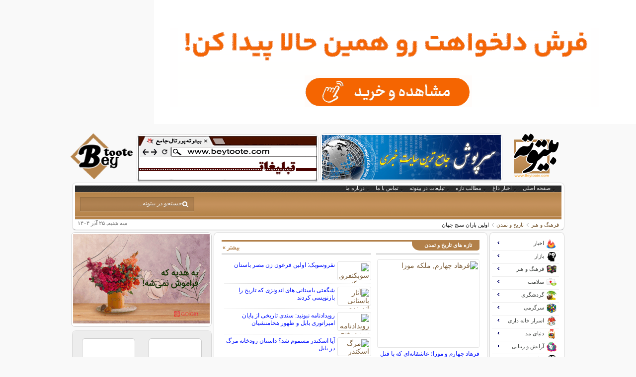

--- FILE ---
content_type: text/html; charset=utf-8
request_url: https://www.beytoote.com/art/negah-gozashte/worldfirst-rain2-gauge.html
body_size: 27543
content:
<!DOCTYPE HTML><html dir="rtl" lang="fa" ><head>
	<meta http-equiv="Content-Type" content="text/html; charset=utf-8">
	<meta name="viewport" content="width=device-width, initial-scale=1.0">
	<link rel="shortcut icon" href="/favicon.ico" >
		<link rel="apple-touch-icon" href="/apple-icon-60x60.png" >
		<link rel="apple-touch-icon" href="/apple-touch-icon-120x120.png" >
		<link rel="apple-touch-icon-precomposed" href="/apple-touch-icon-120x120-precomposed.png" >
	<meta http-equiv="X-UA-Compatible" content="IE=edge">
  <base href="https://www.beytoote.com/art/negah-gozashte/worldfirst-rain2-gauge.html" >
  <meta name="keywords" content="اولین باران سنج جهان, باران سنج, باران سنج چیست, باران سنج ها, اولین باران سنج, تاریخ و تمدن, اختراع باران سنج, سلسله چوسونگ, باران سنج های تاریخی, تاریخچه هواشناسی" >
  <meta name="description" content="اختراع باران سنج سلسله چوسونگ  باران سنج های تاریخی تاریخچه هواشناسی , اولین باران سنج جهان, باران سنج,باران سنج چیست,باران سنج ها , اولین باران سنج  , تاریخ و تمدن , " >
  <title>اولین باران سنج جهان</title>
  <link rel="stylesheet" href="/cache/template/gzip.php?widgetkit-746bfd6e-df81489e.css" type="text/css" >
  <link rel="stylesheet" href="/modules/mod_raxo_allmode/tmpl/allmode-portal/allmode-portal5.css" type="text/css" >
  <script src="/cache/template/gzip.php?jquery-be9eeee1.js"></script>
  <script src="/cache/template/gzip.php?widgetkit-b9042dfe-5053426d.js"></script>
  <script src="/modules/mod_raxo_allmode/tmpl/allmode-portal/allmode-portal2.js"></script>


<link rel="stylesheet" href="/cache/template/gzip.php?template-849057e2.css" />
<script src="/cache/template/gzip.php?template-383134d5.js"></script>
	
<link rel="canonical" href="https://www.beytoote.com/art/negah-gozashte/worldfirst-rain2-gauge.html" ><link rel="alternate" media="only screen and (max-width: 640px)" href="https://www.beytoote.com/art/negah-gozashte/worldfirst-rain2-gauge.html?m=1" ><script>(function(w,d,s,l,i){w[l]=w[l]||[];w[l].push({'gtm.start':
new Date().getTime(),event:'gtm.js'});var f=d.getElementsByTagName(s)[0],
j=d.createElement(s),dl=l!='dataLayer'?'&l='+l:'';j.async=true;j.src=
'https://www.googletagmanager.com/gtm.js?id='+i+dl;f.parentNode.insertBefore(j,f);
})(window,document,'script','dataLayer','GTM-TN9CHL');</script><link rel="preload" href="/templates/bey/fonts/ttgm.woff2" as="font" type="font/woff2" crossorigin>
</head><body id="page" class="page sidebar-a-left sidebar-b-right isblog  wrapper-default" data-config='{"twitter":0,"plusone":0,"facebook":0}'><noscript><iframe src="https://www.googletagmanager.com/ns.html?id=GTM-TN9CHL" height="0" width="0" style="display:none;visibility:hidden"></iframe></noscript><div id="page-bg"><div><div id="absolute">
 


 



 


 

</div><div class="wrapper grid-block"><header id="header"><div id="headerbar" class="grid-block"><div><a class="logoR" href="/"></a><div style="float:right;"><div class="module   deepest">

			
 

<div  class="mod-box countclick pc-t-p">
                <a title="سرپوش سایت خبری شامل اخبار،اخبار روز ایران و جهان،اخبار سیاسی اجتماعی،اخبار اقتصادی،خبر ورزشی،اخبار حوادث،اخبار فرهنگی" href="https://www.sarpoosh.com/" rel="nofollow" target="_blank">
                <img width="360" height="90" title="سرپوش سایت خبری شامل اخبار،اخبار روز ایران و جهان،اخبار سیاسی اجتماعی،اخبار اقتصادی،خبر ورزشی،اخبار حوادث،اخبار فرهنگی" alt="سایت خبری سرپوش" 
                src="https://storage.beytoote.com/images/adsbeytoote/default/t2.jpg" /></a></div>
                <div  class="mod-box countclick pc-t-p">
                <a  title="بیتوته ، تبلیغات،تبلیغات اینترنتی،تبلیغات موثر،تبلیغات آنلاین" href="https://www.beytoote.com/ads/advertising.php" rel="nofollow" target="_blank">
                <img width="360" height="90" title="بیتوته ، تبلیغات،تبلیغات اینترنتی،تبلیغات موثر،تبلیغات آنلاین" alt="تبلیغات موثر" 
                src="https://storage.beytoote.com/images/adsbeytoote/default/t22.gif" /></a></div>
 

		
</div></div></div><div class="logoL"><div class="module   deepest">

			
<div style="float: left; margin-right: -15px;"><a target="_blank" title="بیتوته" href="/"> <img style="height: 92px; margin-left: -5px;" alt="بیتوته" src="/images/events/default/cream.png" /> </a></div>
		
</div></div></div><div id="menublock" class="grid-block"><div id="toolbar" class="grid-block"><div class="float-left"><div class="module   deepest">

			<ul class="menu menu-line">
<li class="level1 item108"><a href="/" target="_blank" class="level1"><span>صفحه اصلی</span></a></li><li class="level1 item587"><a href="/hotnews.html" target="_blank" class="level1"><span>اخبار داغ</span></a></li><li class="level1 item588"><a href="/newcontent.html" target="_blank" class="level1"><span>مطالب تازه</span></a></li><li class="level1 item634"><a href="/ads/advertising.php" target="_blank" title="تبلیغات" class="level1"><span>تبلیغات در بیتوته</span></a></li><li class="level1 item110"><a href="/proffer.html" target="_blank" class="level1"><span>تماس با ما</span></a></li><li class="level1 item585"><a href="/about-us.html" target="_blank" class="level1"><span>درباره ما</span></a></li></ul>		
</div></div></div><div id="menubar" class="grid-block"><div id="menu"><div class="module   deepest">

			
 


 

		
</div></div><div id="search">
<form style="width:180px" action="https://www.google.com/search" id="searchbox" method="get" target="_blank"><input type="hidden" value="beytoote.com/" name="domains" ><input type="hidden" value="UTF-8" name="oe" ><input type="hidden" value="UTF-8" name="ie" ><input type="hidden" value="fa" name="hl" ><input type="hidden" value="beytoote.com" name="sitesearch" ><input id="query" type="text" size="31" value="جستجو در بیتوته..." onfocus="if (this.value == 'جستجو در بیتوته...') {this.value = '';}" onblur="if (this.value == '') {this.value = 'جستجو در بیتوته...';}" name="q" ></form>

</div></div><div id="subbar" class="grid-block"><span>سه شنبه, ۲۵ آذر ۱۴۰۴</span><div class="breadcrumbs"><a href="/art/">فرهنگ و هنر</a><a href="/art/negah-gozashte/">تاریخ و تمدن</a><strong>اولین باران سنج جهان</strong></div></div></div></header><div id="main" class="grid-block"><div id="maininner" class="grid-box"><section id="innertop" class="grid-block"><div class="grid-box width100 grid-v"><div class="module mod-box portal_color8 topmoddesk deepest">

			<div class="allmode_box allmode-portal portal_color8 topmoddesk"><h3 class="allmode_name"><a target="_blank" href="/art/negah-gozashte/"><span>تازه های تاریخ و تمدن</span></a></h3><div class="allmode_topbox"><div class="allmode_img"><a target="_blank" href="/art/negah-gozashte/farhad-iv-of-01parthia.html"><img src="/modules/mod_raxo_allmode/tools/tb.php?src=/images/stories/art/farhad-iv-of-parthia-1.jpg&amp;w=200&amp;h=170&amp;zc=1" width="200" height="170" title="فرهاد چهارم و موزا؛ عاشقانه‌ای که با قتل پادشاه تمام شد" alt="فرهاد چهارم, ملکه موزا" /></a></div><div class="allmode_topitem"><h3 class="allmode_title"><a target="_blank" href="/art/negah-gozashte/farhad-iv-of-01parthia.html">فرهاد چهارم و موزا؛ عاشقانه‌ای که با قتل پادشاه تمام شد</a></h3><div class="allmode_text">فرهاد چهارم فرهاد چهارم و صلح فرات؛ روزی که آگوستوس به ایران تعظیم کرد
فرهاد چهارم اشکانی یکی از&hellip;</div></div><div class="allmode_clear"></div></div><div id="allmode340" class="allmode_itemsbox"><ul class="allmode_items"><li class="allmode_item"><div class="allmode_img"><a target="_blank" href="/art/negah-gozashte/01sobekneferu.html"><img src="/modules/mod_raxo_allmode/tools/tb.php?src=/images/stories/art/sobekneferu-1.jpg&amp;w=60&amp;h=30&amp;zc=1" width="60" height="30" title="نفروسوبک: اولین فرعون زن مصر باستان" alt="سوبکنفرو, سوبکنفرو و هتشپسوت" /></a></div><div class="allmode_right" ><h4 class="allmode_title"><a target="_blank" href="/art/negah-gozashte/01sobekneferu.html">نفروسوبک: اولین فرعون زن مصر باستان</a></h4></div></li><li class="allmode_item"><div class="allmode_img"><a target="_blank" href="/art/negah-gozashte/indonesian-01civilization.html"><img src="/modules/mod_raxo_allmode/tools/tb.php?src=/images/stories/art/indonesian-civilization-1.jpg&amp;w=60&amp;h=30&amp;zc=1" width="60" height="30" title="شگفتی باستانی های اندونزی که تاریخ را بازنویسی کردند" alt="آثار باستانی اندونزی, معابد باستانی اندونزی" /></a></div><div class="allmode_right" ><h4 class="allmode_title"><a target="_blank" href="/art/negah-gozashte/indonesian-01civilization.html">شگفتی باستانی های اندونزی که تاریخ را بازنویسی کردند</a></h4></div></li><li class="allmode_item"><div class="allmode_img"><a target="_blank" href="/art/negah-gozashte/nabonidus-01chronicle.html"><img src="/modules/mod_raxo_allmode/tools/tb.php?src=/images/stories/art/nabonidus-chronicle-1.jpg&amp;w=60&amp;h=30&amp;zc=1" width="60" height="30" title="رویدادنامه نبونید: سندی تاریخی از پایان امپراتوری بابل و ظهور هخامنشیان" alt="رویدادنامه نبونید, فتح بابل" /></a></div><div class="allmode_right" ><h4 class="allmode_title"><a target="_blank" href="/art/negah-gozashte/nabonidus-01chronicle.html">رویدادنامه نبونید: سندی تاریخی از پایان امپراتوری بابل و ظهور هخامنشیان</a></h4></div></li><li class="allmode_item"><div class="allmode_img"><a target="_blank" href="/art/negah-gozashte/mystery-alexander-great-01death.html"><img src="/modules/mod_raxo_allmode/tools/tb.php?src=/images/stories/art/mystery-alexander-great-death-2.jpg&amp;w=60&amp;h=30&amp;zc=1" width="60" height="30" title="آیا اسکندر مسموم شد؟ داستان رودخانه مرگ در بابل" alt="مرگ اسکندر مقدونی, علت مرگ اسکندر" /></a></div><div class="allmode_right" ><h4 class="allmode_title"><a target="_blank" href="/art/negah-gozashte/mystery-alexander-great-01death.html">آیا اسکندر مسموم شد؟ داستان رودخانه مرگ در بابل</a></h4></div></li><li class="allmode_item"><div class="allmode_img"><a target="_blank" href="/art/negah-gozashte/battle-01edessa.html"><img src="/modules/mod_raxo_allmode/tools/tb.php?src=/images/stories/art/battle-edessa-1.jpg&amp;w=60&amp;h=30&amp;zc=1" width="60" height="30" title="نبرد ادسا: یکی از شکست‌های بزرگ امپراتوری روم" alt="نبرد ادسا،شاپور اول" /></a></div><div class="allmode_right" ><h4 class="allmode_title"><a target="_blank" href="/art/negah-gozashte/battle-01edessa.html">نبرد ادسا: یکی از شکست‌های بزرگ امپراتوری روم</a></h4></div></li><li class="allmode_item"><div class="allmode_img"><a target="_blank" href="/art/negah-gozashte/battle-01conaxa.html"><img src="/modules/mod_raxo_allmode/tools/tb.php?src=/images/stories/art/battle-conaxa-1.jpg&amp;w=60&amp;h=30&amp;zc=1" width="60" height="30" title="نبرد کوناکسا: رویدادی کلیدی در تاریخ امپراتوری هخامنشی" alt="نبرد کوناکسا, کوروش جوان" /></a></div><div class="allmode_right" ><h4 class="allmode_title"><a target="_blank" href="/art/negah-gozashte/battle-01conaxa.html">نبرد کوناکسا: رویدادی کلیدی در تاریخ امپراتوری هخامنشی</a></h4></div></li></ul></div><script>jQuery.noConflict();jQuery(document).ready(function($){$('#allmode340').pajinate({items_per_page : 96,nav_label_prev : 'قبلی',	nav_label_next : 'بعدی'});});</script><div class="allmode_showall"><a target="_blank" href="/art/negah-gozashte/">بیشتر  »</a></div></div>		
</div></div><div class="grid-box width100 grid-v"><div class="module   deepest">

			
 

<div  class="count countclick  m-banner-r mod-box pc-m1-p" id="243857">
      <a title="تبلیغات در بیتوته" href="https://www.beytoote.com/ads/banner-ads.php" rel="nofollow sponsored"  target="_blank" class="65465 ham-65465">
      <img width="540" height="70" title="تبلیغات در بیتوته" alt="تبلیغات در بیتوته" src="https://storage.beytoote.com/images/adsbeytoote/img/243857-28428-pc-28428.gif" /></a></div>
 

 


 

		
</div></div></section><div id="content" class="grid-block">
<div id="system-message-container">
</div>
<article class="item-page">

	<h1>
			<a href="/art/negah-gozashte/worldfirst-rain2-gauge.html">
		اولین باران سنج جهان</a>
		</h1>





	<dl class="article-info">
        <dt></dt>
	<dd class="category-name">
	
			مجموعه: <a href="/art/negah-gozashte/">تاریخ و تمدن</a>		</dd>
	</dl>
<div class="logoContent"></div>
<br><br>




<div class="imgarticle"><a title="اولین باران سنج جهان، باران سنج" href="/art/negah-gozashte/worldfirst-rain2-gauge.html" target="_blank"> <img style="width: 400px; height: 463px;" title="باران سنج های تاریخی، تاریخچه هواشناسی" src="/images/stories/art/raing-auge1-3.jpg" alt=" باران سنج ها, اولین باران سنج" /> </a></div>
<p class="mkn-article-p">اختراع باران سنج</p>
<p>&nbsp;</p>
<p>به عنوان اولین باران سنج جهان شناخته می شود که توسط سلسله کره ای چوسون اختراع و استفاده شده بود. این وسیله در خلال سلطنت پادشاه سجونگ کبیر اختراع شده و بین هر یک از دفاتر محلی توزیع گشت. تنها یک نمونه از چوگوگی ها باقی مانده است که گوم یونگ چوگوگی (از لحاظ ادبی به معنی ” چوگوگی که در حیاط دفتر منطقه ای نصب شده است “) نام دارد.</p>
<p>&nbsp;</p>
<p>آن به عنوان گنجینه ملی شماره ۵۶۱ کره ثبت، و در سال ۱۷۳۷ توسط پادشاه یونگ جو (بیست و یکمین پادشاه چوسون) در دفتر منطقه ای شهر گونگجو نصب شد. بعلاوه، منابع رسمی در مورد میزان اندازه گیری شده ریزش باران توسط چوگوگی از زمان سلطنت پادشاه جونگ جو تا دوران امپراطور گوجونگ باقی مانده است.</p>
<p>&nbsp;</p>
<p>چوگوگی اندازه گیری دقیق میزان بارش باران را در تمام کشور برای مدت ۴۰۰ ساله ای بر اساس جزئیات ماه، منطقه، زمان روزانه و نوع باران ممکن ساخت. دانشمندان سجونگ اندازه گیری های مشابهی در مورد باد با یک <strong><a class="cl" title="انواع بادسنج و مزایا و معایب آن ها" href="/job/machinery/types-anemometers.html" target="_blank">بادسنج</a></strong> مخصوصا طراحی شده انجام دادند. در نیمه اول قرن پانزدهم میلادی، هیچ مملکت دیگری وضعیت آب و هوا را به دقت و در یک سطح ملی رصد نمی کرد.</p>
<p>&nbsp;</p>
<div class="imgarticle"><a title="اولین باران سنج جهان، باران سنج" href="/art/negah-gozashte/worldfirst-rain2-gauge.html" target="_blank"> <img style="width: 200px; height: 300px;" title="باران سنج های تاریخی، تاریخچه هواشناسی" src="/images/stories/art/raing-auge1-2.jpg" alt=" باران سنج ها, اولین باران سنج" /> </a></div>
<p class="mkn-article-p">اولین باران سنج جهان</p>
<p>&nbsp;</p>
<p><span style="color: #0000ff;"><strong>مقصود:</strong></span></p>
<p>در سال های اولیه سلسله چوسون سیستمی برای اندازه گیری و گزارش میزان بارندگی در یک منطقه برای اهداف کشاورزی وجود داشت. اما روش اندازه گیری بارندگی در آن روزها بسیار ابتدایی بود و این اندازه گیری با سنجش عمق آب باران در گودال ها صورت می گرفت.</p>
<p>ولی این روش نمی توانست مقدار دقیق بارندگی را مشخص کند زیرا تفاوت هایی در میزان آب باران جذب شده در زمین به دلیل طبیعت خاک محلی وجود داشت.</p>
<p>&nbsp;</p>
<p>پادشاه سجونگ در سال ۱۴۴۱ برای جلوگیری از خطاهایی از این دست به گوان سانگ گام ( سازمان تحقیقاتی نجوم، جغرافیا، تقویم و آب و هوا پادشاهی چوسون) دستور داد تا بر اساس ایده ولیعهدش (پادشاه مونجونگ آینده) یک محفظه آب باران از جنس آهن بسازند. چوگوگی در روزهای اولیه وجودش عمدتا در نواحی پایتخت مورد استعمال قرار می گرفت.</p>
<p>&nbsp;</p>
<p>پادشاه در سال ۱۴۴۲ مجددا به این سازمان تحقیقاتی دستور داد تا سیستمی استانداردسازی شده را برای اندازه گیری و ثبت ریزش باران طراحی کنند. هم چنین وی به فرمانداران مناطق که توسط خود پادشاه انتخاب می شدند فرمان داد تا چوگوگی مشابهی را در حیاط دفاتر هر منطقه نصب کنند تا بتوانند مقدار آب باران را اندازه گرفته و ثبت کنند.</p>
<p>این وسیله هواشناسی در اصل از آهن ساخته می شد اما بعدها انواع دیگری از مس و سرامیک تولید شدند.</p>
<p>&nbsp;</p>
<p><strong><span style="color: #0000ff;">ویژگی های ظاهری:</span></strong></p>
<p>چوگوگی به گونه ای که در بالا توصیف شد، عمدتا از آهن ساخته می شد. با مشاهده تنها مورد باقی مانده، این وسیله با یک حجم به شکل بشکه نفت که بر روی یک تکیه گاه سنگی شش ضلعی به نام چوگوته ثابت شده است ، قابل توصیف می باشد. ارتفاع منطقی چوگوته این معنی را می دهد که ترشحات آب نمی توانند در داخل چوگوگی جاری شوند.</p>
<p>عمق چوگوگی باقی مانده در حدود ۳۲ سانتی متر و قطر آن تقریبا ۱۵ سانتی متر است.</p>
<p>&nbsp;</p>
<div class="imgarticle"><a title="اولین باران سنج جهان، باران سنج" href="/art/negah-gozashte/worldfirst-rain2-gauge.html" target="_blank"> <img style="width: 400px; height: 479px;" title="باران سنج های تاریخی، تاریخچه هواشناسی" src="/images/stories/art/raing-auge1-1.jpg" alt=" باران سنج ها, اولین باران سنج" /> </a></div>
<p class="mkn-article-p">باران سنج های تاریخی</p>
<p>&nbsp;</p>
<p><strong><span style="color: #0000ff;">عملکرد :</span></strong></p>
<p>گمان می رود که اندازه گیری ریزش باران توسط چوگوگی استاندارد سازی شده از ۸ می ۱۴۴۲(تقویم قمری) آغاز گشته است. واژه چوگوگی از آن روز وارد مدارک رسمی سالنامه سلسله چوسون شده است.</p>
<p>آب باران توسط فرو کردن یک خط کش اندازه گیری شده و بر اساس واحد پون (تقریبا ۰٫۳۰۳ سانتی متر (۰٫۱۲۰ اینج)) ثبت می گردید. بعلاوه اطلاعاتی در مورد زمان شروع و پایان باران در هر مورد، همواره و در سرتاسر کشور ثبت می شد.</p>
<p>&nbsp;</p>
<p><span style="color: #808080;">منبع:tarikhema.org</span></p>
	
</article><div>

<div id="text_place"></div>


</div></div>    <section id="innerbottom" class="grid-block">
        <div class="grid-box width100 grid-v"><div class="module mod-box tgm-other portal_color8 dmsaier deepest">

					
</div></div><div class="grid-box width100 grid-v"><div class="module mod-box  deepest">

			
<div class="pcfadv4" id="pcfadv4-f">
    <ul>
    </ul>
</div>
		
</div></div><div class="grid-box width100 grid-v"><div class="module   deepest">

			

		
</div></div><div class="grid-box width100 grid-v"><div class="module mod-box  deepest">

			
<div>
<ul id="not_complete_pc">
                            <li class="countclick countfree"  id="246139" >
                                <a target="_blank" rel="follow"  href="https://fullito.com/shop/" class="imp-66607 ham-66596">
                                    <img  src="https://storage.beytoote.com/images/adsbeytoote/img/246139-30028-f-30028.jpg" alt="کنکور,کلاس کنکور,جزوه کنکور" title="آموزش علمی و کنکور" width="125" height="90" />
                                    <p>اینجا سال کنکور برای همه راحت ترین ساله!</p>
                                </a>
                            </li>
                            <li class="countclick countfree"  id="246182" >
                                <a target="_blank"  rel="nofollow sponsored"  href="https://bazorg.com/product/bzg-8998741/6-juheshun-polyamide" class="imp-67577 ham-67576">
                                    <img  src="https://storage.beytoote.com/images/adsbeytoote/img/246182-30269-f-30269.jpg" alt="بیتوته" title="بیتوته" width="125" height="90" />
                                    <p>خرید مستقیم مواد اولیه صنعت کاغذ و مقوا و بسته بندی</p>
                                </a>
                            </li>
                            <li class="countclick countfree"  id="245913" >
                                <a target="_blank"  rel="nofollow sponsored"  href="https://isarclinic.com/?utm_source=beyt&utm_medium=beyt&utm_campaign=isarclinicbeyt" class="imp-67508 ham-67488">
                                    <img  src="https://storage.beytoote.com/images/adsbeytoote/img/245913-29766-f-29766.jpeg" alt="بیتوته" title="بیتوته" width="125" height="90" />
                                    <p>ایمپلنت اقساطی با ضمانت مادام‌العمر+ 25% تخفیف ویژه</p>
                                </a>
                            </li>
                            <li class="countclick countfree"  id="245910" >
                                <a target="_blank"  rel="nofollow sponsored"  href="https://isarclinic.com/%D8%AA%D8%AE%D9%81%DB%8C%D9%81-%D8%A7%D8%B1%D8%AA%D9%88%D8%AF%D9%86%D8%B3%DB%8C-%D8%AA%D8%AE%D8%B5%D8%B5%DB%8C/" class="imp-67505 ham-67485">
                                    <img  src="https://storage.beytoote.com/images/adsbeytoote/img/245910-29768-f-29768.jpeg" alt="بیتوته" title="بیتوته" width="125" height="90" />
                                    <p>۵۰٪ تخفیف ارتودنسی دندان اقساطی بدون چک یا سفته!</p>
                                </a>
                            </li>
                            <li class="countclick countfree"  id="245892" >
                                <a target="_blank"  rel="nofollow sponsored"  href="https://hairacademy.ir/" class="imp-67503 ham-67481">
                                    <img  src="https://storage.beytoote.com/images/adsbeytoote/img/245892-29947-f-29947.jpg" alt="آموزشگاه آرایشگری مردانه سرای نمونه" title="آموزشگاه آرایشگری مردانه سرای نمونه" width="125" height="90" />
                                    <p>تضمین آینده شغلی با یادگیری آرایشگری مردانه+تضمین کار</p>
                                </a>
                            </li>
                            <li class="countclick countfree"  id="243591" >
                                <a target="_blank"  rel="nofollow sponsored"  href="https://dsmn.ir/EAlYD2" class="imp-66513 ham-66511">
                                    <img  src="https://storage.beytoote.com/images/adsbeytoote/img/243591-29605-f-29605.jpg" alt=" خانه و آشپز خانه ,مواد شوینده و پاک کننده" title=" خانه و آشپز خانه ,مواد شوینده و پاک کننده" width="125" height="90" />
                                    <p>به صرفه ترین شوینده های بازار◀غلیظ و با صرفه</p>
                                </a>
                            </li>
                            <li class="countclick countfree"  id="244621" >
                                <a target="_blank"  rel="nofollow sponsored"  href="https://sepex.net/" class="imp-66924 ham-66923">
                                    <img  src="https://storage.beytoote.com/images/adsbeytoote/img/244621-29868-f-29868.jpg" alt=" خودرو ، حمل و نقل و ترافیک,سایر موارد" title=" خودرو ، حمل و نقل و ترافیک,سایر موارد" width="125" height="90" />
                                    <p>ارسال بار به سراسر دنیا در کمترین زمان ممکن </p>
                                </a>
                            </li>
                            <li class="countclick countfree"  id="246130" >
                                <a target="_blank"  rel="nofollow sponsored"  href="https://youtopin.com/tour/hormozgan/qeshm" class="imp-67189 ham-67188">
                                    <img  src="https://storage.beytoote.com/images/adsbeytoote/img/246130-29982-f-29982.jpg" alt="تور قشم" title="تور قشم" width="125" height="90" />
                                    <p>رزرو تورهای زمستانی قشم◀بهترین زمان سفر به قشم</p>
                                </a>
                            </li>
                            <li class="countclick countfree"  id="246043" >
                                <a target="_blank"  rel="nofollow sponsored"  href="https://khoosheonline.ir/product-category/raw-materials-for-confectionery/cream/" class="imp-67545 ham-67544">
                                    <img  src="https://storage.beytoote.com/images/adsbeytoote/img/246043-30254-f-30254.jpg" alt="خامه قنادی" title="خامه قنادی" width="125" height="90" />
                                    <p>راز یک کیک عالی◀خرید آنلاین انواع خامه قنادی به قیمت عمده</p>
                                </a>
                            </li>
                            <li class="countclick countfree"  id="245893" >
                                <a target="_blank"  rel="nofollow sponsored"  href="https://hairacademy.ir/" class="imp-67504 ham-67481">
                                    <img  src="https://storage.beytoote.com/images/adsbeytoote/img/245893-29948-f-29948.jpg" alt="آموزشگاه آرایشگری مردانه سرای نمونه" title="آموزشگاه آرایشگری مردانه سرای نمونه" width="125" height="90" />
                                    <p>با یادگیری آرایشگری مردانه زندگیت رو عوض کن◀ درآمد بالا</p>
                                </a>
                            </li>
                            <li class="countclick countfree"  id="246138" >
                                <a target="_blank" rel="follow"  href="https://fullito.com/shop/" class="imp-66606 ham-66596">
                                    <img  src="https://storage.beytoote.com/images/adsbeytoote/img/246138-29737-f-29737.jpg" alt="کنکور,کلاس کنکور,جزوه کنکور" title="آموزش علمی و کنکور" width="125" height="90" />
                                    <p>پشت کنکوری؟ کلیک کن و سال دیگه تو بهترین دانشگاه هستی</p>
                                </a>
                            </li>
                            <li class="countclick countfree"  id="245307" >
                                <a target="_blank"  rel="nofollow sponsored"  href="https://www.zavaran.com" class="imp-67246 ham-67215">
                                    <img  src="https://storage.beytoote.com/images/adsbeytoote/img/245307-29680-f-29680.png" alt="سفر و گردش,رزرو هتل، اقامتگاه " title="سفر و گردش,رزرو هتل، اقامتگاه " width="125" height="90" />
                                    <p>اقامتی راحت در مشهد با بهترین قیمت؛ بیعانه کافی است!</p>
                                </a>
                            </li>
                            <li class="countclick countfree"  id="246054" >
                                <a target="_blank"  rel="nofollow sponsored"  href="https://www.beytoote.com/ads/banner-ads.php" class="imp-66559 ham-65459">
                                    <img  src="https://storage.beytoote.com/images/adsbeytoote/img/246054-29704-f-29704.jpg" alt="تبلیغات ، چاپ ,تبلیغات اینترنتی" title="تبلیغات ، چاپ ,تبلیغات اینترنتی" width="125" height="90" />
                                    <p>کسب و کار شما در بیتوته اینگونه دیده میشود !</p>
                                </a>
                            </li>
                            <li class="countclick countfree"  id="246208" >
                                <a target="_blank" rel="follow"  href="https://respina24.ir/flight" class="imp-67089 ham-67067">
                                    <img  src="https://storage.beytoote.com/images/adsbeytoote/img/246208-29710-f-29710.jpg" alt="بلیط هواپیما" title="بلیط هواپیما" width="125" height="90" />
                                    <p>جای تو در حرم امام رضا خالیه، همین حالا سفر رو قطعی کن!</p>
                                </a>
                            </li>
                            <li class="countclick countfree"  id="246195" >
                                <a target="_blank"  rel="nofollow sponsored"  href="https://clinicnoor.com/" class="imp-67615 ham-67614">
                                    <img  src="https://storage.beytoote.com/images/adsbeytoote/img/246195-30286-f-30286.jpg" alt="بواسیر,شقاق,کیست مویی" title="بواسیر,شقاق,کیست مویی" width="125" height="90" />
                                    <p>درمان سریع وقطعی هموروئید بدون درد و خونریزی</p>
                                </a>
                            </li>
                            <li class="countclick countfree"  id="246140" >
                                <a target="_blank" rel="follow"  href="https://fullito.com/shop/" class="imp-67245 ham-66596">
                                    <img  src="https://storage.beytoote.com/images/adsbeytoote/img/246140-30029-f-30029.jpg" alt="کنکور,کلاس کنکور,جزوه کنکور" title="آموزش علمی و کنکور" width="125" height="90" />
                                    <p>کنکوری هستی؟امروز شروع کنی سال بعد این موقع لبخند می‌زنی!</p>
                                </a>
                            </li>
                            <li class="countclick countfree"  id="246149" >
                                <a target="_blank"  rel="nofollow sponsored"  href="https://afarinneshbeauty.com/eyebrow-transplantation/" class="imp-67592 ham-67569">
                                    <img  src="https://storage.beytoote.com/images/adsbeytoote/img/246149-30266-f-30266.jpg" alt="بیتوته" title="بیتوته" width="125" height="90" />
                                    <p>کاشت ابرو با خواب و مو طبیعی+کمترین قیمت و مشاوره رایگان</p>
                                </a>
                            </li>
                            <li class="countclick countfree"  id="245990" >
                                <a target="_blank"  rel="nofollow sponsored"  href="https://arezoosafar.com/russia/4/all-tour" class="imp-67530 ham-67529">
                                    <img  src="https://storage.beytoote.com/images/adsbeytoote/img/245990-30238-f-30238.jpg" alt="بیتوته" title="بیتوته" width="125" height="90" />
                                    <p>آفر استثنائی تور روسیه ویژه کریسمس*بهترین مقصد زمستانی</p>
                                </a>
                            </li>
                            <li class="countclick countfree"  id="246183" >
                                <a target="_blank"  rel="nofollow sponsored"  href="https://bazorg.com/product/bzg-8998741/6-juheshun-polyamide" class="imp-67578 ham-67576">
                                    <img  src="https://storage.beytoote.com/images/adsbeytoote/img/246183-30270-f-30270.jpg" alt="بیتوته" title="بیتوته" width="125" height="90" />
                                    <p>ضمانت کمترین قیمت مواد اولیه صنایع چوب ◀چوب روس و گرجستان</p>
                                </a>
                            </li>
                            <li class="countclick countfree"  id="246142" >
                                <a target="_blank"  rel="nofollow sponsored"  href="https://sanati118.ir/product-category/air-pump/" class="imp-67502 ham-67357">
                                    <img  src="https://storage.beytoote.com/images/adsbeytoote/img/246142-29926-f-29926.jpg" alt="  املاک و تجهیزات ساختمانی,سایر موارد" title="  املاک و تجهیزات ساختمانی,سایر موارد" width="125" height="90" />
                                    <p>تا از اینجا قیمت نگرفتی ,هیچ پمپی نخر◀ لیست قیمت </p>
                                </a>
                            </li>
                            <li class="countclick countfree"  id="245912" >
                                <a target="_blank"  rel="nofollow sponsored"  href="https://isarclinic.com/?utm_source=beyt&utm_medium=beyt&utm_campaign=isarclinicbeyt" class="imp-67507 ham-67488">
                                    <img  src="https://storage.beytoote.com/images/adsbeytoote/img/245912-29773-f-29773.jpg" alt="بیتوته" title="بیتوته" width="125" height="90" />
                                    <p>پرداخت قسطی و 25% تخفیف تمام خدمات دندانپزشکی◀فرصت محدود</p>
                                </a>
                            </li>
                            <li class="countclick countfree"  id="246148" >
                                <a target="_blank"  rel="nofollow sponsored"  href="https://afarinneshbeauty.com/eyebrow-transplantation/" class="imp-67591 ham-67569">
                                    <img  src="https://storage.beytoote.com/images/adsbeytoote/img/246148-30265-f-30265.jpg" alt="بیتوته" title="بیتوته" width="125" height="90" />
                                    <p>بیشترین تغییر را با کاشت ابرو طبیعی و پرتراکم تجربه کنید!</p>
                                </a>
                            </li>
                            <li class="countclick countfree"  id="246201" >
                                <a target="_blank"  rel="nofollow sponsored"  href="https://safaryaar.com/tour/istanbul" class="imp-67608 ham-67599">
                                    <img  src="https://storage.beytoote.com/images/adsbeytoote/img/246201-29755-f-29755.jpg" alt="بیتوته" title="بیتوته" width="125" height="90" />
                                    <p>قیمت تور استانبول از این کمتر دیگه نمیشه◀رزرو فوری</p>
                                </a>
                            </li>
                            <li class="countclick countfree"  id="245935" >
                                <a target="_blank"  rel="nofollow sponsored"  href="https://www.gol.gift/" class="imp-67520 ham-67519">
                                    <img  src="https://storage.beytoote.com/images/adsbeytoote/img/245935-30221-f-30221.jpg" alt="فروش اینترنتی گل" title="فروش اینترنتی گل" width="125" height="90" />
                                    <p>یک هدیه و سوپرایز که هیچوقت فراموش نمیشه!</p>
                                </a>
                            </li>
                            <li class="countclick countfree"  id="246124" >
                                <a target="_blank"  rel="nofollow sponsored"  href="https://www.trip.ir/" class="imp-67587 ham-67584">
                                    <img  src="https://storage.beytoote.com/images/adsbeytoote/img/246124-30000-f-30000.jpg" alt="بیتوته" title="بیتوته" width="125" height="90" />
                                    <p>ارزانترین قیمت بلیط داخلی و خارجی ◀</p>
                                </a>
                            </li>
</ul>
</div>
<div class="pcfadv8">
    <div class="adv8ttl">
        <p> کالا ها و خدمات منتخب <i class="arrow right"></i></p>
    </div>
    <ul></ul>
</div>

		
</div></div><div class="grid-box width100 grid-v"><div class="module mod-box tgm-recent portal_color1_50 tazeh-down-desk deepest">

		<h3 class="module-title"><span class="title"><span class="color">تازه</span> های فرهنگ و هنر</span><span class="subtitle">(شعر و ترانه، هنر و هنرمند، هنرهای دستی، تاریخ و تمدن، مناسبتها و...)</span></h3>	<div class="allmode_box allmode-portal tgm-recent portal_color1_50 tazeh-down-desk"><h3 class="allmode_name"><span>سایر مطالب فرهنگ و هنر</span></h3><div id="allmode472" class="allmode_itemsbox"><ul class="allmode_items"><li class="allmode_item"><div class="allmode_img"><a target="_blank" href="/art/city-country/iliqqusituqangit-san-qallunaat-01namimi.html"><img src="/modules/mod_raxo_allmode/tools/tb.php?src=/images/stories/art/iliqqusituqangit-san-qallunaat-namimi-1.jpg&amp;w=50&amp;h=30&amp;zc=1" width="50" height="30" title="رسوم شکار و داستان‌گویی در میان قبیله سان (بوشمن‌ها) در نامیبیا و بوتسوانا" alt="قبیله سان, بوشمن" /></a></div><div class="allmode_right" ><h4 class="allmode_title"><a target="_blank" href="/art/city-country/iliqqusituqangit-san-qallunaat-01namimi.html">رسوم شکار و داستان‌گویی در میان قبیله سان (بوشمن‌ها) در نامیبیا و بوتسوانا</a></h4></div></li><li class="allmode_item"><div class="allmode_img"><a target="_blank" href="/art/song/pillar-01poetry.html"><img src="/modules/mod_raxo_allmode/tools/tb.php?src=/images/stories/art/pillar-poetry-1.jpg&amp;w=50&amp;h=30&amp;zc=1" width="50" height="30" title="رکن شعر چیست؟" alt="رکن شعر چیست,وزن شعر فارسی" /></a></div><div class="allmode_right" ><h4 class="allmode_title"><a target="_blank" href="/art/song/pillar-01poetry.html">رکن شعر چیست؟</a></h4></div></li><li class="allmode_item"><div class="allmode_img"><a target="_blank" href="/art/artist/biography-mostafazoormand.html"><img src="/modules/mod_raxo_allmode/tools/tb.php?src=/images/stories/art/mostafazoormand-001.jpg&amp;w=50&amp;h=30&amp;zc=1" width="50" height="30" title="مصطفی زورمند: بازیگری که هویتش در تئاتر ریشه دارد؛ کارآفرین و قهرمان اسبق آسیا" alt="مصطفی زورمند" /></a></div><div class="allmode_right" ><h4 class="allmode_title"><a target="_blank" href="/art/artist/biography-mostafazoormand.html">مصطفی زورمند: بازیگری که هویتش در تئاتر ریشه دارد؛ کارآفرین و قهرمان اسبق آسیا</a></h4></div></li><li class="allmode_item"><div class="allmode_img"><a target="_blank" href="/art/handicrafts/turkish-01handicrafts.html"><img src="/modules/mod_raxo_allmode/tools/tb.php?src=/images/stories/art/turkish-handicrafts-1.jpg&amp;w=50&amp;h=30&amp;zc=1" width="50" height="30" title="صنایع دستی ترکیه | گنجینه‌ای از هنر عثمانی در بازار بزرگ" alt="صنایع دستی ترکیه,سوغاتی ترکیه" /></a></div><div class="allmode_right" ><h4 class="allmode_title"><a target="_blank" href="/art/handicrafts/turkish-01handicrafts.html">صنایع دستی ترکیه | گنجینه‌ای از هنر عثمانی در بازار بزرگ</a></h4></div></li><li class="allmode_item"><div class="allmode_img"><a target="_blank" href="/art/artist/mozaffar-01salari.html"><img src="/modules/mod_raxo_allmode/tools/tb.php?src=/images/stories/art/mozaffar-salari-1.jpg&amp;w=50&amp;h=30&amp;zc=1" width="50" height="30" title="مظفر سالاری: روحانی قصه‌گو؛ از بادگیرهای یزد تا قصه‌های عاشقانه مذهبی" alt="مظفر سالاری, رویای نیمه شب" /></a></div><div class="allmode_right" ><h4 class="allmode_title"><a target="_blank" href="/art/artist/mozaffar-01salari.html">مظفر سالاری: روحانی قصه‌گو؛ از بادگیرهای یزد تا قصه‌های عاشقانه مذهبی</a></h4></div></li><li class="allmode_item"><div class="allmode_img"><a target="_blank" href="/art/negah-gozashte/farhad-iv-of-01parthia.html"><img src="/modules/mod_raxo_allmode/tools/tb.php?src=/images/stories/art/farhad-iv-of-parthia-1.jpg&amp;w=50&amp;h=30&amp;zc=1" width="50" height="30" title="فرهاد چهارم و موزا؛ عاشقانه‌ای که با قتل پادشاه تمام شد" alt="فرهاد چهارم, ملکه موزا" /></a></div><div class="allmode_right" ><h4 class="allmode_title"><a target="_blank" href="/art/negah-gozashte/farhad-iv-of-01parthia.html">فرهاد چهارم و موزا؛ عاشقانه‌ای که با قتل پادشاه تمام شد</a></h4></div></li><li class="allmode_item"><div class="allmode_img"><a target="_blank" href="/art/song/what-01saj.html"><img src="/modules/mod_raxo_allmode/tools/tb.php?src=/images/stories/art/what-saj-1.jpg&amp;w=50&amp;h=30&amp;zc=1" width="50" height="30" title="آهنگِ کلمات: راهنمای کامل سجع و انواع آن در نثر فارسی" alt="سجع چیست به زبان ساده, انواع سجع" /></a></div><div class="allmode_right" ><h4 class="allmode_title"><a target="_blank" href="/art/song/what-01saj.html">آهنگِ کلمات: راهنمای کامل سجع و انواع آن در نثر فارسی</a></h4></div></li><li class="allmode_item"><div class="allmode_img"><a target="_blank" href="/art/city-country/mongolian-customs-01culture.html"><img src="/modules/mod_raxo_allmode/tools/tb.php?src=/images/stories/art/mongolian-customs-culture-1.jpg&amp;w=50&amp;h=30&amp;zc=1" width="50" height="30" title="آداب و رسوم مغولستان: میراثی کهن و زندگی در هماهنگی با طبیعت" alt="فرهنگ مغولستان, مراسم مذهبی مغولستان" /></a></div><div class="allmode_right" ><h4 class="allmode_title"><a target="_blank" href="/art/city-country/mongolian-customs-01culture.html">آداب و رسوم مغولستان: میراثی کهن و زندگی در هماهنگی با طبیعت</a></h4></div></li><li class="allmode_item"><div class="allmode_img"><a target="_blank" href="/art/farsh/iranian-chinese-machine-woven-01carpets.html"><img src="/modules/mod_raxo_allmode/tools/tb.php?src=/images/stories/art/iranian-chinese-machine-woven-carpets-1.jpg&amp;w=50&amp;h=30&amp;zc=1" width="50" height="30" title="مقایسه فرش‌های ماشینی چینی با فرش‌های ایرانی: نگاهی به کیفیت، فرهنگ و بازار" alt="مقایسه فرش ماشینی ایرانی و چینی, بهترین فرش ماشینی ایرانی یا چینی" /></a></div><div class="allmode_right" ><h4 class="allmode_title"><a target="_blank" href="/art/farsh/iranian-chinese-machine-woven-01carpets.html">مقایسه فرش‌های ماشینی چینی با فرش‌های ایرانی: نگاهی به کیفیت، فرهنگ و بازار</a></h4></div></li><li class="allmode_item"><div class="allmode_img"><a target="_blank" href="/art/artist/yves-01tanguy.html"><img src="/modules/mod_raxo_allmode/tools/tb.php?src=/images/stories/art/yves-tanguy-1.jpg&amp;w=50&amp;h=30&amp;zc=1" width="50" height="30" title="یو تانگی؛ نقاش خودآموخته‌ای که واقعیت را شکست" alt="ایو تانگی زندگی, آثار ایو تانگی" /></a></div><div class="allmode_right" ><h4 class="allmode_title"><a target="_blank" href="/art/artist/yves-01tanguy.html">یو تانگی؛ نقاش خودآموخته‌ای که واقعیت را شکست</a></h4></div></li><li class="allmode_item"><div class="allmode_img"><a target="_blank" href="/art/music-cinema/astrophotography-with-01dsr.html"><img src="/modules/mod_raxo_allmode/tools/tb.php?src=/images/stories/art/astrophotography-with-dsr-1.jpg&amp;w=50&amp;h=30&amp;zc=1" width="50" height="30" title="چگونه با دوربین DSLR عکاسی نجومی انجام دهیم" alt="عکاسی نجومی با DSLR,آموزش عکاسی از ستاره ها با دوربین معمولی" /></a></div><div class="allmode_right" ><h4 class="allmode_title"><a target="_blank" href="/art/music-cinema/astrophotography-with-01dsr.html">چگونه با دوربین DSLR عکاسی نجومی انجام دهیم</a></h4></div></li><li class="allmode_item"><div class="allmode_img"><a target="_blank" href="/art/artist/biography-amir-hossein-01ghiyasi.html"><img src="/modules/mod_raxo_allmode/tools/tb.php?src=/images/stories/art/biography-amir-hossein-ghiyasi-1.jpg&amp;w=50&amp;h=30&amp;zc=1" width="50" height="30" title="عشق، ازدواج مخفی و میلیون‌ها طرفدار: همه چیز درباره امیرحسین قیاسی" alt="بیوگرافی امیرحسین قیاسی,طنز امیرحسین قیاسی" /></a></div><div class="allmode_right" ><h4 class="allmode_title"><a target="_blank" href="/art/artist/biography-amir-hossein-01ghiyasi.html">عشق، ازدواج مخفی و میلیون‌ها طرفدار: همه چیز درباره امیرحسین قیاسی</a></h4></div></li></ul></div><script>jQuery.noConflict();jQuery(document).ready(function($){$('#allmode472').pajinate({items_per_page : 96,nav_label_prev : 'قبلی',	nav_label_next : 'بعدی'});});</script><div class="allmode_showall"><a target="_blank" href="/art/">سایر مطالب فرهنگ و هنر</a></div></div>		
</div></div><div class="grid-box width100 grid-v"><div class="module mod-box  deepest">

			
<div class="pcfadv4" id="pcfadv4-hpc">
<ul></ul>
</div>

		
</div></div>    </section>
</div>
    <aside id="sidebar-a" class="grid-box">
        <div class="grid-box width100 grid-v"><div class="module mod-box  deepest">

			
<ul id="css3menu1" class="topmenu"><li class="topfirst"><a href="/news/" title="اخبار"><span style="background-image: url('/images/menu/menu1.png'); width: 20px; height: 20px; background-repeat: no-repeat; background-position: 24px -0px;"><span class="span2">اخبار</span></span></a>
<ul><li class="subfirst"><a title="عناوین روزنامه ها" href="/news/newspaper/">تیتر روزنامه ها</a></li><li><a href="/pictures/">تصاویر خبری</a></li><li><a href="/news/politics-social/">اخبار سیاسی</a></li><li><a href="/news/foreign-policy/">اخبار سیاست خارجی</a></li><li><a href="/news/international/">اخبار بین المللی</a></li><li><a href="/news/social/">اخبار جامعه</a></li><li><a href="/news/economy-news/">اخبار اقتصادی و بازرگانی</a></li><li><a href="/news/selective-news/">اخبار گوناگون</a></li><li><a href="/news/sporty-news/">اخبار ورزشی</a></li><li><a href="/news/fortuity/">اخبار حوادث</a></li><li><a href="/news/cultural-news/">اخبار فرهنگی و هنری</a></li><li><a href="/news/scientific-news/">اخبار علمی و آموزشی</a></li><li><a href="/news/medical-news/">اخبار پزشکی</a></li><li><a href="/computer/technews/">اخبار تکنولوژی</a></li><li><a href="/news/university-test/">اخبار کنکور و دانشگاه</a></li><li><a href="/news/calendar/">تقویم تاریخ</a></li></ul></li><li class="topmenu"><a href="/marketprices/"><span style="background-image: url('/images/menu/menu1.png'); width: 20px; height: 20px; background-repeat: no-repeat; background-position: 24px -250px;"><span class="span2">بازار</span></span></a>
<ul><li class="subfirst"><a href="/marketprices/currency/">نرخ ارز</a></li><li><a href="/marketprices/currency-digital/">سرمایه های دیجیتالی</a></li><li><a href="/marketprices/goldcoin/">قیمت سکه و طلا</a></li><li><a href="/marketprices/automobile/">قیمت خودرو</a></li><li><a href="/marketprices/phone-price/">قیمت موبایل</a></li><li><a href="/marketprices/tablets/">قیمت تبلت</a></li><li><a href="/indicesbourse/">شاخص اصلی بورس</a></li><li class="topmenu"><a href="/job/"><span class="subfirst">کسب و کار</span></a>
<ul><li class="subfirst"><a href="/job/repairs-service/">خدمات فنی و تاسیسات</a></li><li><a href="/job/information/">اطلاعات مشاغل</a></li><li><a href="/job/tools-safety/">تجهیزات ایمنی و بهداشتی</a></li><li><a href="/job/machinery/">ابزار و ماشین آلات</a></li></ul></li></ul></li><li class="topmenu"><a href="/art/"><span style="background-image: url('/images/menu/menu1.png'); width: 20px; height: 20px; background-repeat: no-repeat; background-position: 24px -125px;"><span class="span2">فرهنگ و هنر</span></span></a>
<ul><li class="subfirst"><a href="/art/music-cinema/">آکادمی هنر</a></li><li><a href="/art/song/">شعر و ترانه </a></li><li><a href="/art/city-country/">فرهنگ زندگی</a></li><li><a href="/art/artist/">هنر و هنرمند</a></li><li><a href="/art/negah-gozashte/">تاریخ و تمدن</a></li><li><a href="/art/handicrafts/">هنرهای دستی</a></li><li><a href="/art/farsh/">فرش و گلیم</a></li><li><a href="/art/decorum/">مناسبتها در ایران و جهان</a></li><li><a href="/fun/actor-news/">دنیای بازیگران</a></li><li><a href="/news/cultural-news/">اخبار فرهنگی و هنری</a></li></ul></li><li class="topmenu"><a href="/health/"><span style="background-image: url('/images/menu/menu1.png'); width: 20px; height: 20px; background-repeat: no-repeat; background-position: 24px -150px;"><span class="span2">سلامت</span></span></a>
<ul><li class="subfirst"><a href="/news/medical-news/">اخبار پزشکی</a></li><li><a href="/health/malady-remedy/">بیماری ها و راه درمان</a></li><li><a href="/health/prevention/">پیشگیری بهتر از درمان</a></li><li><a href="/health/cure-herbaceous/">داروهای گیاهی و طب سنتی</a></li><li><a href="/health/hygiene-lady/">بهداشت بانوان</a></li><li><a href="/health/nutrition/">تغذیه سالم</a></li><li><a href="/health/dietary/">رژیم درمانی</a></li><li><a href="/health/remedy-sport/">ورزش درمانی</a></li><li><a href="/health/addiction/">ایدز و انواع اعتیاد</a></li><li><a href="/health/dictionary-drug/">اطلاعات دارویی</a></li><li><a href="/health/medical-supplies/">آزمایش ها و تجهیزات پزشکی</a></li></ul></li><li class="topmenu"><a href="/iran/"><span style="background-image: url('/images/menu/menu1.png'); width: 20px; height: 20px; background-repeat: no-repeat; background-position: 24px -300px;"><span class="span2">گردشگری</span></span></a>
<ul><li class="subfirst"><a href="/iran/tafrihi/">مکانهای تفریحی ايران</a></li><li><a href="/iran/bastani/">مكانهاي تاريخي ايران</a></li><li><a href="/iran/shrine/">مکانهای زيارتي ايران و جهان</a></li><li><a href="/iran/wonders/">عجایب گردشگری</a></li><li><a href="/iran/pastime/">مكانهاي تفریحی جهان</a></li><li><a href="/iran/ancient/">مكانهاي تاريخي جهان</a></li><li><a href="/iran/tour/">دانستنی های سفر</a></li><li><a href="/iran/travel-tour/">تور مسافرتی</a></li></ul></li><li class="topmenu"><a href="/fun/"><span style="background-image: url('/images/menu/menu1.png'); width: 20px; height: 20px; background-repeat: no-repeat; background-position: 24px -25px;"><span class="span2">سرگرمی</span></span></a>
<ul><li class="subfirst"><a href="/fun/astronomy/">فال و طالع بینی</a></li><li><a href="/fun/comic-subject/">مطالب طنز و خنده دار</a></li><li><a href="/fun/sms/">اس ام اس های جالب</a></li><li><a href="/fun/enigma/">معما و تست هوش</a></li><li><a href="/fun/visual/">خواندنی دیدنی</a></li><li><a href="/fun/actor-news/">دنیای بازیگران</a></li><li><a href="/fun/allegory/">شهر حکایت</a></li><li><a href="/fun/fiction-little/">داستانهای خواندنی</a></li><li><a href="/fun/caricature/">کاریکاتور و تصاویر طنز</a></li><li><a href="/fun/proverb/">دنیای ضرب المثل</a></li><li><a href="/fun/native-games/">بازیهای محلی</a></li><li><a href="/fun/postcard/">کارت پستال و تصاویر متحرک</a></li><li><a href="/fun/daypicture/">تصاویر جذاب و دیدنی</a></li></ul></li><li class="topmenu"><a href="/housekeeping/"><span style="background-image: url('/images/menu/menu1.png'); width: 20px; height: 20px; background-repeat: no-repeat; background-position: 24px -50px;"><span class="span2">اسرار خانه داری</span></span></a>
<ul><li class="subfirst"><a href="/housekeeping/espousal/">تزئینات عقد و عروسی</a></li><li><a href="/housekeeping/wash-taint/">شستشو ، نظافت ، لکه گیری</a></li><li><a href="/housekeeping/cookery/">نکات مهم آشپزی</a></li><li><a href="/housekeeping/artifice/">هنر در خانه</a></li><li><a href="/housekeeping/sustenance/">نگهداری مواد غذایی</a></li><li><a href="/housekeeping/skill/">مهارتهای زندگی</a></li><li><a href="/housekeeping/sundries/">متفرقه</a></li></ul></li><li class="topmenu"><a href="/mode/"><span style="background-image: url('/images/menu/menu1.png'); width: 20px; height: 20px; background-repeat: no-repeat; background-position: 24px -75px;"><span class="span2">دنیای مد</span></span></a>
<ul><li class="subfirst"><a href="/mode/dress-formal/">لباس و کیف و کفش</a></li><li><a href="/mode/decor/">دکوراسیون و چیدمان</a></li><li><a href="/mode/mode/">مد و مدگرایی</a></li><li><a href="/mode/jewel-gold/">طلا و جواهرات</a></li><li><a href="/mode/newsfashion/">اخبار مد و ستاره ها</a></li></ul></li><li class="topmenu"><a href="/attire/"><span style="background-image: url('/images/menu/menu1.png'); width: 20px; height: 20px; background-repeat: no-repeat; background-position: 24px -225px;"><span class="span2">آرایش و زیبایی</span></span></a>
<ul><li class="subfirst"><a href="/attire/service-attire/">لوازم آرایشی</a></li><li><a href="/attire/face-attire/">آرایش صورت</a></li><li><a href="/attire/hair-attire/">آرایش مو</a></li><li><a href="/attire/cuticle/">سلامت پوست</a></li><li><a href="/attire/hair/">سلامت مو</a></li></ul></li><li class="topmenu"><a href="/psychology/"><span style="background-image: url('/images/menu/menu1.png'); width: 20px; height: 20px; background-repeat: no-repeat; background-position: 24px -250px;"><span class="span2">روانشناسی</span></span></a>
<ul><li class="subfirst"><a href="/psychology/khanevde-m/">مشاوره خانواده</a></li><li><a href="/psychology/test/">تست روانشناسی</a></li><li><a href="/psychology/zanashoe/">روانشناسی زناشویی</a></li><li><a href="/psychology/zendegi-behtar/">برای زندگی بهتر</a></li><li><a href="/psychology/valedeyn-m/">والدین موفق</a></li><li><a href="/psychology/emtehanat/">فرزندان و امتحانات</a></li></ul></li><li class="topmenu"><a href="/wedlock/"><span style="background-image: url('/images/menu/menu1.png'); width: 20px; height: 20px; background-repeat: no-repeat; background-position: 24px -200px;"><span class="span2">زناشویی</span></span></a>
<ul><li class="subfirst"><a href="/wedlock/danestani/">دانستنیهای قبل از ازدواج</a></li><li><a href="/wedlock/doran-zendegi/">نامزدی، عقد و بعد از ازدواج</a></li><li><a href="/wedlock/learn/">دانستنیهای جنسی</a></li><li><a href="/wedlock/bardari/">بارداری و زایمان</a></li><li><a href="/wedlock/movafaghiat-raz/">رازهای موفقیت</a></li><li><a href="/wedlock/tafahom/">کوچه پس کوچه های تفاهم</a></li><li><a href="/wedlock/zoj-nemune/">دوران سالمندی</a></li></ul></li><li class="topmenu"><a href="/cookery/"><span style="background-image: url('/images/menu/menu1.png'); width: 20px; height: 20px; background-repeat: no-repeat; background-position: 24px -100px;"><span class="span2">آشپزی و تغذیه</span></span></a>
<ul><li class="subfirst"><a href="/cookery/ghazaha/">آموزش انواع غذاها</a></li><li><a href="/cookery/pastry/">آموزش شیرینی پزی</a></li><li><a href="/cookery/moraba/">انواع مربا و ترشیجات</a></li><li><a href="/cookery/drinks/">نوشیدنی ها</a></li><li><a href="/cookery/khavas-ghaza/">خواص مواد غذایی</a></li><li><a href="/cookery/rejimi-ghaza/">غذاهای رژیمی</a></li><li><a href="/food-calories/">ارزش و کالری مواد غذایی</a></li></ul></li><li class="topmenu"><a href="/baby/"><span style="background-image: url('/images/menu/menu1.png'); width: 20px; height: 20px; background-repeat: no-repeat; background-position: 24px -175px;"><span class="span2">کودکان و والدین</span></span></a>
<ul><li class="subfirst"><a href="/baby/fun-baby/">سرگرمی کودکان</a></li><li><a href="/baby/tuition/">تعلیم و تربیت</a></li><li><a href="/baby/khalaghiat/">خلاقیت در کودکان</a></li><li><a href="/baby/malady-baby/">بیماری های شایع کودکان</a></li><li><a href="/baby/fiction-baby/">شعر و قصه کودکانه</a></li><li><a href="/baby/behavior-baby/">رفتار از کودکی تا نوجوانی</a></li><li><a href="/baby/nutrition-baby/">تغذیه کودک</a></li><li><a href="/baby/psychology-baby/">روانشناسی کودکان</a></li><li><a href="/baby/hygienebaby/">بچه های سالم</a></li><li><a href="/baby/hygiene-mother/">بهداشت مادر کودک</a></li><li><a href="/baby/chick/">دانستنی های نوزادان</a></li></ul></li><li class="topmenu"><a href="/religious/"><span style="background-image: url('/images/menu/menu1.png'); width: 20px; height: 20px; background-repeat: no-repeat; background-position: 24px -275px;"><span class="span2">مذهبی</span></span></a>
<ul><li class="subfirst"><a href="/owghat/">اوقات شرعی</a></li><li><a href="/religious/religious-library/">کتابخانه مذهبی</a></li><li><a href="/religious/bozorgan-din/">زندگینامه بزرگان دینی</a></li><li><a href="/religious/tenet/">اصول و فروع دین</a></li><li><a href="/religious/daru-manavi/">داروخانه معنوی</a></li><li><a href="/religious/ahadis-asal/">احادیث و سخنان بزرگان</a></li><li><a href="/religious/solace/">آرامش سبز</a></li><li><a href="/religious/grateful/">اعمال مستحبی</a></li><li><a href="/religious/din-ahkam/">احکام دینی</a></li><li><a href="/religious/sundries/">متفرقه دینی</a></li></ul></li><li class="topmenu"><a href="/computer/"><span style="background-image: url('/images/menu/menu1.png'); width: 20px; height: 20px; background-repeat: no-repeat; background-position: 24px -325px;"><span class="span2">کامپیوتر و اینترنت</span></span></a>
<ul><li class="subfirst"><a href="/computer/technews/">اخبار تکنولوژی</a></li><li><a href="/computer/graph/">گرافیک دستی و کامپیوتری</a></li><li><a href="/computer/mobile/">موبایل، لپ تاپ، تبلت</a></li><li><a href="/computer/ekhtera/">اختراعات جدید</a></li><li><a href="/computer/tarfand-c/">ترفندهای کامپیوتری</a></li><li><a href="/computer/tarfand-i/">ترفندهای شبکه های اجتماعی</a></li><li><a href="/computer/sundries-web/">متفرقه اينترنت و كامپيوتر</a></li></ul></li><li class="topmenu"><a href="/scientific/"><span style="background-image: url('/images/menu/menu1.png'); width: 20px; height: 20px; background-repeat: no-repeat; background-position: 24px -350px;"><span class="span2">علمی</span></span></a>
<ul><li class="subfirst"><a href="/scientific/scientist/">زندگینامه دانشمندان</a></li><li><a href="/scientific/chera/">چرا ، زیرا و چگونه</a></li><li><a href="/scientific/gozaresh-elmi/">گزارشهای علمی</a></li><li><a href="/scientific/nature/">گیاهان ،حیوانات و آکواریوم</a></li><li><a href="/scientific/midanid/">آیا می دانید ؟</a></li><li><a href="/scientific/lashfiat-elmi/">نوآوری و کشفیات علمی</a></li><li><a href="/scientific/introduction/">رشته های تحصیلی</a></li><li><a href="/scientific/laws/">نکات و قوانین حقوقی</a></li><li><a href="/scientific/university/">معرفی دانشگاه ها و مراکز علمی</a></li><li><a href="/news/scientific-news/">اخبار علمی</a></li></ul></li><li class="topmenu"><a href="/sport/"><span style="background-image: url('/images/menu/menu1.png'); width: 20px; height: 20px; background-repeat: no-repeat; background-position: 24px -375px;"><span class="span2">ورزش</span></span></a>
<ul><li class="subfirst"><a href="/sport/andam/">زیبایی اندام</a></li><li><a href="/sport/darman/">درمان با ورزش</a></li><li><a href="/sport/public-sport/">ورزش عمومی</a></li><li><a href="/sport/sport-history/">تاریخچه رشته های ورزشی</a></li><li><a href="/sport/athletic/">ورزشکاران</a></li><li><a href="/news/sporty-news/">اخبار ورزشی</a></li><li><a href="/sport/match/">نتایج مسابقات ورزشی</a></li></ul></li><li class="topmenu"><a href="/car-news/"><span style="background-image: url('/images/menu/menu1.png'); width: 20px; height: 20px; background-repeat: no-repeat; background-position: 24px -400px;"><span class="span2">مجله خودرو</span></span></a>
<ul><li class="subfirst"><a href="/car-news/compare-car/">دنیای خودرو</a></li><li><a href="/car-news/car-market/">بازار خودرو</a></li><li><a href="/car-news/car-knowledge/">اصول تعمیر و نگهداری خودرو</a></li><li><a href="/car-news/pictures-vehicles/">تصاویر وسایل نقلیه</a></li><li><a href="/marketprices/automobile/">جدول قیمت خودرو</a></li></ul></li></ul>
		
</div></div><div class="grid-box width100 grid-v"><div class="module   deepest">

			
<div class="mod-box mod-box-color" style="padding-top:0px;">
</div>
		
</div></div><div class="grid-box width100 grid-v"><div class="module   deepest">

			
 


 

		
</div></div><div class="grid-box width100 grid-v"><div class="module mod-box portal_color1_50 review-desk deepest">

		<h3 class="module-title"><span class="title"><span class="color">فرهنگ</span> و هنر </span><span class="subtitle"> (از دست ندهید)</span></h3>	<div class="allmode_box allmode-portal portal_color1_50 review-desk"><div class="allmode_topbox"><div class="allmode_img"><a target="_blank" href="/art/artist/writer-biography-kheshayaralvand.html"><img src="/modules/mod_raxo_allmode/tools/tb.php?src=/images/stories/art/biography-kheshayaralvand1-1.jpg&amp;w=115&amp;h=90&amp;zc=1" width="115" height="90" title="بیوگرافی زنده یاد خشایار الوند فیلمنامه نویس ایرانی" alt="عکس های خشایار الوند, زندگینامه خشایار الوند" /></a></div><div class="allmode_topitem"><h3 class="allmode_title"><a target="_blank" href="/art/artist/writer-biography-kheshayaralvand.html">بیوگرافی زنده یاد خشایار الوند فیلمنامه نویس ایرانی</a></h3></div><div class="allmode_clear"></div><div class="allmode_img"><a target="_blank" href="/art/artist/bio-hafez3-nazeri.html"><img src="/modules/mod_raxo_allmode/tools/tb.php?src=/images/stories/art/art620.jpg&amp;w=115&amp;h=90&amp;zc=1" width="115" height="90" title="بیوگرافی حافظ ناظری + عکس" alt="زندگینامه حافظ ناظری , آهنگ های حافظ ناظری" /></a></div><div class="allmode_topitem"><h3 class="allmode_title"><a target="_blank" href="/art/artist/bio-hafez3-nazeri.html">بیوگرافی حافظ ناظری + عکس</a></h3></div><div class="allmode_clear"></div><div class="allmode_img"><a target="_blank" href="/art/artist/biography-poyanikpour2-singer.html"><img src="/modules/mod_raxo_allmode/tools/tb.php?src=/images/stories/art/poyanikpour-singer1-1.jpg&amp;w=115&amp;h=90&amp;zc=1" width="115" height="90" title="بیوگرافی پویا نیکپور آهنگساز ، خواننده و پیانیست ایرانی" alt="عکس اینستاگرام پویا نیک پور, زندگینامه پویا نیک پور" /></a></div><div class="allmode_topitem"><h3 class="allmode_title"><a target="_blank" href="/art/artist/biography-poyanikpour2-singer.html">بیوگرافی پویا نیکپور آهنگساز ، خواننده و پیانیست ایرانی</a></h3></div><div class="allmode_clear"></div><div class="allmode_img"><a target="_blank" href="/art/negah-gozashte/srvshgan-celebration.html"><img src="/modules/mod_raxo_allmode/tools/tb.php?src=/images/stories/economic/hhe139.jpg&amp;w=115&amp;h=90&amp;zc=1" width="115" height="90" title="سروش و جشن سروشگان" alt="جشن سروشگان" /></a></div><div class="allmode_topitem"><h3 class="allmode_title"><a target="_blank" href="/art/negah-gozashte/srvshgan-celebration.html">سروش و جشن سروشگان</a></h3></div><div class="allmode_clear"></div><div class="allmode_img"><a target="_blank" href="/art/city-country/wheat-thanks1-province.html"><img src="/modules/mod_raxo_allmode/tools/tb.php?src=/images/stories/economic/en6044.jpg&amp;w=115&amp;h=90&amp;zc=1" width="115" height="90" title="مراسم شکرانه گندم استان همدان" alt="جشن شكرگزاری , آداب و رسوم مردم ایران" /></a></div><div class="allmode_topitem"><h3 class="allmode_title"><a target="_blank" href="/art/city-country/wheat-thanks1-province.html">مراسم شکرانه گندم استان همدان </a></h3></div><div class="allmode_clear"></div><div class="allmode_img"><a target="_blank" href="/art/song/lyrics-imam6-hassanmujtaba.html"><img src="/modules/mod_raxo_allmode/tools/tb.php?src=/images/stories/art/art1134.jpg&amp;w=115&amp;h=90&amp;zc=1" width="115" height="90" title="اشعار میلاد امام حسن مجتبی علیه السلام (6)" alt="میلاد امام حسن مجتبی , اشعار ولادت امام حسن مجتبی" /></a></div><div class="allmode_topitem"><h3 class="allmode_title"><a target="_blank" href="/art/song/lyrics-imam6-hassanmujtaba.html">اشعار میلاد امام حسن مجتبی علیه السلام (6) </a></h3></div><div class="allmode_clear"></div><div class="allmode_img"><a target="_blank" href="/art/negah-gozashte/relief-ambulance2-yearsago.html"><img src="/modules/mod_raxo_allmode/tools/tb.php?src=/images/stories/art/art1236.jpg&amp;w=115&amp;h=90&amp;zc=1" width="115" height="90" title="امداد و آمبولانس در 140 سال پیش" alt="کمک های اولیه , اولین آمبولانس" /></a></div><div class="allmode_topitem"><h3 class="allmode_title"><a target="_blank" href="/art/negah-gozashte/relief-ambulance2-yearsago.html">امداد و آمبولانس در 140 سال پیش</a></h3></div><div class="allmode_clear"></div><div class="allmode_img"><a target="_blank" href="/art/negah-gozashte/meaning-words-ancient-iran.html"><img src="/modules/mod_raxo_allmode/tools/tb.php?src=/images/stories/economic/en646.jpg&amp;w=115&amp;h=90&amp;zc=1" width="115" height="90" title="معنای واژه ها در ایران باستان" alt="معنای واژه ها در ایران باستان" /></a></div><div class="allmode_topitem"><h3 class="allmode_title"><a target="_blank" href="/art/negah-gozashte/meaning-words-ancient-iran.html">معنای واژه ها در ایران باستان </a></h3></div><div class="allmode_clear"></div><div class="allmode_img"><a target="_blank" href="/art/handicrafts/traditional-ornaments2-azarbaijan.html"><img src="/modules/mod_raxo_allmode/tools/tb.php?src=/images/stories/economic/en5285.jpg&amp;w=115&amp;h=90&amp;zc=1" width="115" height="90" title="زیور آلات سنتی آذربایجان شرقی" alt="سوغات تبریز, زیور آلات سنتی" /></a></div><div class="allmode_topitem"><h3 class="allmode_title"><a target="_blank" href="/art/handicrafts/traditional-ornaments2-azarbaijan.html">زیور آلات سنتی آذربایجان شرقی</a></h3></div><div class="allmode_clear"></div><div class="allmode_img"><a target="_blank" href="/art/decorum/safar3-fortieth2-hosseini.html"><img src="/modules/mod_raxo_allmode/tools/tb.php?src=/images/stories/economic/hhe2785.jpg&amp;w=115&amp;h=90&amp;zc=1" width="115" height="90" title="20 صفر؛ روز اربعین حسینی" alt="اربعین,روز اربعین حسینی,20 صفر روز اربعین حسینی" /></a></div><div class="allmode_topitem"><h3 class="allmode_title"><a target="_blank" href="/art/decorum/safar3-fortieth2-hosseini.html">20 صفر؛ روز اربعین حسینی</a></h3></div><div class="allmode_clear"></div><div class="allmode_img"><a target="_blank" href="/art/artist/biography-peyman02-talebi.html"><img src="/modules/mod_raxo_allmode/tools/tb.php?src=/images/stories/art/peyman-talebi-01.jpg&amp;w=115&amp;h=90&amp;zc=1" width="115" height="90" title="بیوگرافی پیمان طالبی مجری ، خواننده و شاعر ایرانی" alt="پیمان طالبی مجری, زندگی نامه پیمان طالبی, پیمان طالبی و همسرش" /></a></div><div class="allmode_topitem"><h3 class="allmode_title"><a target="_blank" href="/art/artist/biography-peyman02-talebi.html">بیوگرافی پیمان طالبی مجری ، خواننده و شاعر ایرانی</a></h3></div><div class="allmode_clear"></div><div class="allmode_img"><a target="_blank" href="/art/artist/painting2-miniature-iranian.html"><img src="/modules/mod_raxo_allmode/tools/tb.php?src=/images/stories/economic/painting-miniature8-e1.jpg&amp;w=115&amp;h=90&amp;zc=1" width="115" height="90" title="نقاشی مینیاتور ایرانی و تصاویری از شاهکارهای نقاشی مینیاتور" alt="نقاشی مینیاتور,هنر نقاشی مینیاتور,نقاشی مینیاتور ایرانی" /></a></div><div class="allmode_topitem"><h3 class="allmode_title"><a target="_blank" href="/art/artist/painting2-miniature-iranian.html">نقاشی مینیاتور ایرانی و تصاویری از شاهکارهای نقاشی مینیاتور</a></h3></div><div class="allmode_clear"></div><div class="allmode_img"><a target="_blank" href="/art/decorum/adoption3-council2-iran.html"><img src="/modules/mod_raxo_allmode/tools/tb.php?src=/images/stories/economic/hhe2280-resolution-598.jpg&amp;w=115&amp;h=90&amp;zc=1" width="115" height="90" title="27 تیر؛ اعلام پذیرش قطعنامه 598 شورای امنیت از سوی ایران" alt="قطعنامه 598 شورای امنیت, متن قطعنامه 598, علت پذیرش قطعنامه 598 از سوی ایران" /></a></div><div class="allmode_topitem"><h3 class="allmode_title"><a target="_blank" href="/art/decorum/adoption3-council2-iran.html">27 تیر؛ اعلام پذیرش قطعنامه 598 شورای امنیت از سوی ایران</a></h3></div><div class="allmode_clear"></div></div><div id="allmode165" class="allmode_itemsbox"><ul class="allmode_items"></ul></div><script>jQuery.noConflict();jQuery(document).ready(function($){$('#allmode165').pajinate({items_per_page : 96,nav_label_prev : 'قبلی',	nav_label_next : 'بعدی'});});</script></div>		
</div></div>    </aside>
    <aside id="sidebar-b" class="grid-box">
        <div class="grid-box width100 grid-v"><div class="module mod-box  deepest">

			

<div  class="count countclick c-ads-banner rcd_c pc-c1-p" id="245933">
      <a title="فروش اینترنتی گل" href="https://www.gol.gift/" rel="nofollow sponsored"  target="_blank" class="67518 ham-67518">
      <img width="275" height="180" title="فروش اینترنتی گل" alt="فروش اینترنتی گل" src="https://storage.beytoote.com/images/adsbeytoote/img/245933-30218-pc-30218.gif" /></a></div>




		
</div></div><div class="grid-box width100 grid-v"><div class="module   deepest">

			
<div id="c_place">
</div>
		
</div></div><div class="grid-box width100 grid-v"><div class="module mod-box fal_box deepest">

			
<div id="fal_box"><div><a target="_blank" href="/hafez.html" id="fal_hafez">فال حافظ</a><a target="_blank" href="/fun/astronomy/fprophets.html" id="fal_anbia">فال انبیاء</a><a target="_blank" href="/fun/astronomy/seekingquran.html" id="fal_quran">استخاره با قرآن</a><a target="_blank" href="/daily-horoscope/" id="fal_day">فال روزانه</a></div><div><a target="_blank" href="/fun/astronomy/indian-astrology.html" id="fal_hindi">طالع بینی هندی</a><a target="_blank" href="/ftimber.html" id="fal_wood">فال چوب</a><a target="_blank" href="/birth-horoscope/" id="fal_brith">فال روز تولد</a><a target="_blank" href="/sleep/" id="fal_sleep">تعبیر خواب</a></div><div><span class="mod-box-color" id="fal_service">سرویس ها</span><a target="_blank" href="/marketprices/automobile/" id="fal_autoprice">قیمت خودرو</a><a target="_blank" href="/health/dictionary-drug/" id="fal_drug">اطلاعات دارویی</a><a target="_blank" href="/marketprices/goldcoin/" id="fal_gold">قیمت طلا و سکه</a><a target="_blank" href="https://www.sarpoosh.com/video-clips/football-videos/" id="fal_weather">ویدئوهای فوتبال</a><a target="_blank" href="/marketprices/currency/" id="fal_dollar">قیمت دلار</a><a target="_blank" href="/food-calories/" id="fal_exchange">کالری مواد غذایی</a><a target="_blank" href="/marketprices/phone-price/" id="fal_mob">قیمت موبایل</a><a target="_blank" href="https://www.sarpoosh.com/video-clips/football-videos/broadcast-competitions-sports/" id="fal_religioustimes">جدول پخش فوتبال</a><a target="_blank" href="/marketprices/tablets/" id="fal_tablet">قیمت تبلت</a><a target="_blank" href="/nahj/trans-nahj" id="fal_nahj">نهج البلاغه</a><a target="_blank" href="/news/newspaper/" id="fal_newspaper">تیتر روزنامه ها</a><a target="_blank" href="/sahifa/sahifa-trans/" id="fal_sahife">صحیفه سجادیه</a></div></div><script>jQuery("#fal_box").parent().css("padding", "0px");jQuery("#fal_box").parent().css("height", "564px");jQuery("#fal_box").parent().parent().css("height", "564px");</script>
		
</div></div><div class="grid-box width100 grid-v"><div class="module   deepest">

			
 

<div class="c-ads-banner height-180 countclick rcd_d count">
      <a title="بیتوته ، تبلیغات،تبلیغات اینترنتی،تبلیغات موثر،تبلیغات آنلاین" href="https://www.beytoote.com/ads/advertising.php" rel="nofollow" target="_blank">
      <img  width="275" height="180" title="تبلیغات،تبلیغات اینترنتی،تبلیغات موثر،تبلیغات آنلاین" alt="تبلیغات آنلاین" 
      src="https://storage.beytoote.com/images/adsbeytoote/default/dc.gif" /></a></div>
 

 


 

		
</div></div><div class="grid-box width100 grid-v"><div class="module   deepest">

			
<div id="d_place">
</div>
		
</div></div><div class="grid-box width100 grid-v"><div class="module full   tgm-p11  deepest">

			<div id="slideshow-65-6940f95deb50a" class="wk-slideshow wk-slideshow-tabs" data-widgetkit="slideshow" data-options='{"style":"tabs","autoplay":0,"interval":50000,"width":"100%","height":"auto","duration":500,"index":0,"order":"default","navigation":"left","animated":"scroll"}'><div class="nav-container nav-left clearfix"><ul class="nav"><li><span>پـربیننده های هنری</span></li><li><span>تـازه ترین های هنری</span></li></ul></div><div class="slides-container"><ul class="slides"><li><div class="wk-content clearfix"><div class="allmode_box allmode-portal portal_color1_50"><div class="allmode_topbox"><div class="allmode_img"><a target="_blank" href="/art/negah-gozashte/tehrani3-tehran2-how.html"><img src="/modules/mod_raxo_allmode/tools/tb.php?src=/images/stories/economic/hhe1797.jpg&amp;w=60&amp;h=30&amp;zc=1" width="60" height="30" title="طهرانی ها چه شکلی بودند؟" alt="تهران,تهران قدیم,تاریخ و تمدن" /></a></div><div class="allmode_topitem"><h3 class="allmode_title"><a target="_blank" href="/art/negah-gozashte/tehrani3-tehran2-how.html">طهرانی ها چه شکلی بودند؟</a></h3></div><div class="allmode_clear"></div><div class="allmode_img"><a target="_blank" href="/art/negah-gozashte/female-paratrooper1-date.html"><img src="/modules/mod_raxo_allmode/tools/tb.php?src=/images/stories/art/art173.jpg&amp;w=60&amp;h=30&amp;zc=1" width="60" height="30" title="تصاویر/ اولین زن چتر باز تاریخ" alt="تاریخ و تمدن, چتر نجات" /></a></div><div class="allmode_topitem"><h3 class="allmode_title"><a target="_blank" href="/art/negah-gozashte/female-paratrooper1-date.html">تصاویر/ اولین زن چتر باز تاریخ</a></h3></div><div class="allmode_clear"></div><div class="allmode_img"><a target="_blank" href="/art/negah-gozashte/achaemenid1-armies.html"><img src="/modules/mod_raxo_allmode/tools/tb.php?src=/images/stories/economic/hhe805.jpg&amp;w=60&amp;h=30&amp;zc=1" width="60" height="30" title="ارتش هخامنشی چگونه بود؟" alt=",تاریخ هخامنشیان,ارتش هخامنشی چگونه بود,ارتش هخامنشی" /></a></div><div class="allmode_topitem"><h3 class="allmode_title"><a target="_blank" href="/art/negah-gozashte/achaemenid1-armies.html">ارتش هخامنشی چگونه بود؟</a></h3></div><div class="allmode_clear"></div><div class="allmode_img"><a target="_blank" href="/art/negah-gozashte/meaning-words-ancient-iran.html"><img src="/modules/mod_raxo_allmode/tools/tb.php?src=/images/stories/economic/en646.jpg&amp;w=60&amp;h=30&amp;zc=1" width="60" height="30" title="معنای واژه ها در ایران باستان" alt="معنای واژه ها در ایران باستان" /></a></div><div class="allmode_topitem"><h3 class="allmode_title"><a target="_blank" href="/art/negah-gozashte/meaning-words-ancient-iran.html">معنای واژه ها در ایران باستان </a></h3></div><div class="allmode_clear"></div><div class="allmode_img"><a target="_blank" href="/art/negah-gozashte/queen-maid-qajar.html"><img src="/modules/mod_raxo_allmode/tools/tb.php?src=/images/stories/art/art292.jpg&amp;w=60&amp;h=30&amp;zc=1" width="60" height="30" title="خدمتکاری که ملکه ایران شد" alt="ناصرالدین شاه قاجار , حرمسرای ناصرالدین شاه" /></a></div><div class="allmode_topitem"><h3 class="allmode_title"><a target="_blank" href="/art/negah-gozashte/queen-maid-qajar.html">خدمتکاری که ملکه ایران شد</a></h3></div><div class="allmode_clear"></div><div class="allmode_img"><a target="_blank" href="/art/negah-gozashte/printshops-print40-industry.html"><img src="/modules/mod_raxo_allmode/tools/tb.php?src=/images/stories/art/printshops1.jpg&amp;w=60&amp;h=30&amp;zc=1" width="60" height="30" title="چاپخانه های دهه 40 را در روز صنعت چاپ مشاهده کنید" alt="تاریخچه صنعت چاپ,نمایشگاه صنعت چاپ" /></a></div><div class="allmode_topitem"><h3 class="allmode_title"><a target="_blank" href="/art/negah-gozashte/printshops-print40-industry.html">چاپخانه های دهه 40 را در روز صنعت چاپ مشاهده کنید</a></h3></div><div class="allmode_clear"></div><div class="allmode_img"><a target="_blank" href="/art/negah-gozashte/yotab-achaemenshi-famous.html"><img src="/modules/mod_raxo_allmode/tools/tb.php?src=/images/stories/art/yotab-achaemenshi-famous-1.jpg&amp;w=60&amp;h=30&amp;zc=1" width="60" height="30" title="یوتاب هخامنشی: یکی از معروفترین سرداران زن ایرانی" alt="یوتاب هخامنشی" /></a></div><div class="allmode_topitem"><h3 class="allmode_title"><a target="_blank" href="/art/negah-gozashte/yotab-achaemenshi-famous.html">یوتاب هخامنشی: یکی از معروفترین سرداران زن ایرانی</a></h3></div><div class="allmode_clear"></div><div class="allmode_img"><a target="_blank" href="/art/negah-gozashte/wealthy3-face2-tarykhra.html"><img src="/modules/mod_raxo_allmode/tools/tb.php?src=/images/stories/economic/hhe2416.jpg&amp;w=60&amp;h=30&amp;zc=1" width="60" height="30" title="ثروتمندترین افراد در طول تاریخ را بشناسید (+عکس)" alt="افراد ثروتمند تاریخ, ثروتمندترین مردان تاریخ, ثروتمندان تاریخ" /></a></div><div class="allmode_topitem"><h3 class="allmode_title"><a target="_blank" href="/art/negah-gozashte/wealthy3-face2-tarykhra.html">ثروتمندترین افراد در طول تاریخ را بشناسید (+عکس)</a></h3></div><div class="allmode_clear"></div><div class="allmode_img"><a target="_blank" href="/art/negah-gozashte/lotus-ancient-symbol-been.html"><img src="/modules/mod_raxo_allmode/tools/tb.php?src=/images/stories/economic/en393.jpg&amp;w=60&amp;h=30&amp;zc=1" width="60" height="30" title="گل نیلوفردرجهان باستان نماد چه بوده است؟" alt="گل نیلوفر در جهان باستان نماد چه بوده است؟" /></a></div><div class="allmode_topitem"><h3 class="allmode_title"><a target="_blank" href="/art/negah-gozashte/lotus-ancient-symbol-been.html">گل نیلوفردرجهان باستان نماد چه بوده است؟</a></h3></div><div class="allmode_clear"></div><div class="allmode_img"><a target="_blank" href="/art/negah-gozashte/heaviest-execution2-history.html"><img src="/modules/mod_raxo_allmode/tools/tb.php?src=/images/stories/art/heaviest-execution-history2(7).jpg&amp;w=60&amp;h=30&amp;zc=1" width="60" height="30" title="فجیع‌ترین و وحشیانه‌ترین روش‌های اعدام در طول تاریخ + تصاویر" alt="تاریخ و تمدن , روش های اعدام در طول تاریخ" /></a></div><div class="allmode_topitem"><h3 class="allmode_title"><a target="_blank" href="/art/negah-gozashte/heaviest-execution2-history.html">فجیع‌ترین و وحشیانه‌ترین روش‌های اعدام در طول تاریخ + تصاویر</a></h3></div><div class="allmode_clear"></div><div class="allmode_img"><a target="_blank" href="/art/negah-gozashte/people2-customs1-tehran.html"><img src="/modules/mod_raxo_allmode/tools/tb.php?src=/images/stories/economic/hhe1103.jpg&amp;w=60&amp;h=30&amp;zc=1" width="60" height="30" title="آشنایی با آداب و رسوم مردم تهران قدیم در شب یلدا" alt="شب یلدا,تاریخچه شب یلدا,مراسم شب یلدا در تهران قدیم" /></a></div><div class="allmode_topitem"><h3 class="allmode_title"><a target="_blank" href="/art/negah-gozashte/people2-customs1-tehran.html">آشنایی با آداب و رسوم مردم تهران قدیم در شب یلدا</a></h3></div><div class="allmode_clear"></div><div class="allmode_img"><a target="_blank" href="/art/negah-gozashte/shapur-i-01sassanid.html"><img src="/modules/mod_raxo_allmode/tools/tb.php?src=/images/stories/art/shapur-i-sassanid-8.jpg&amp;w=60&amp;h=30&amp;zc=1" width="60" height="30" title="زندگینامه شاپور یکم ساسانی: پادشاه عصر طلایی ساسانیان" alt="شاپور یکم ساسانی, پادشاهی شاپورساسانی" /></a></div><div class="allmode_topitem"><h3 class="allmode_title"><a target="_blank" href="/art/negah-gozashte/shapur-i-01sassanid.html">زندگینامه شاپور یکم ساسانی: پادشاه عصر طلایی ساسانیان</a></h3></div><div class="allmode_clear"></div><div class="allmode_img"><a target="_blank" href="/art/negah-gozashte/sultan3-tyrant2-understanding.html"><img src="/modules/mod_raxo_allmode/tools/tb.php?src=/images/stories/economic/hhe2669.jpg&amp;w=60&amp;h=30&amp;zc=1" width="60" height="30" title="ظل السلطان، حاکم ظالم اصفهان را بهتر بشناسید(+عکس)" alt="حکومت ظل السلطان,ظل السلطان حاکم اصفهان,عکس های ظل السلطان حاکم اصفهان" /></a></div><div class="allmode_topitem"><h3 class="allmode_title"><a target="_blank" href="/art/negah-gozashte/sultan3-tyrant2-understanding.html">ظل السلطان، حاکم ظالم اصفهان را بهتر بشناسید(+عکس)</a></h3></div><div class="allmode_clear"></div><div class="allmode_img"><a target="_blank" href="/art/negah-gozashte/din2-shah-strange.html"><img src="/modules/mod_raxo_allmode/tools/tb.php?src=/images/stories/economic/hhe596.jpg&amp;w=60&amp;h=30&amp;zc=1" width="60" height="30" title="داستان های عجیب آخوند مظفرالدین شاه (+عکس)" alt="مظفرالدین شاه,آخوند مقرب مظفر الدین شاه,دوران سلطنت مظفرالدین شاه" /></a></div><div class="allmode_topitem"><h3 class="allmode_title"><a target="_blank" href="/art/negah-gozashte/din2-shah-strange.html">داستان های عجیب آخوند مظفرالدین شاه (+عکس)</a></h3></div><div class="allmode_clear"></div><div class="allmode_img"><a target="_blank" href="/art/negah-gozashte/nabonidus-01chronicle.html"><img src="/modules/mod_raxo_allmode/tools/tb.php?src=/images/stories/art/nabonidus-chronicle-1.jpg&amp;w=60&amp;h=30&amp;zc=1" width="60" height="30" title="رویدادنامه نبونید: سندی تاریخی از پایان امپراتوری بابل و ظهور هخامنشیان" alt="رویدادنامه نبونید, فتح بابل" /></a></div><div class="allmode_topitem"><h3 class="allmode_title"><a target="_blank" href="/art/negah-gozashte/nabonidus-01chronicle.html">رویدادنامه نبونید: سندی تاریخی از پایان امپراتوری بابل و ظهور هخامنشیان</a></h3></div><div class="allmode_clear"></div></div><div id="allmode841163" class="allmode_itemsbox"><ul class="allmode_items"></ul></div><script>jQuery.noConflict();jQuery(document).ready(function($){$('#allmode841163').pajinate({items_per_page : 96,nav_label_prev : 'قبلی',	nav_label_next : 'بعدی'});});</script></div></div></li><li><div class="wk-content clearfix"><div class="allmode_box allmode-portal portal_color1_50"><div class="allmode_topbox"><div class="allmode_img"><a target="_blank" href="/art/negah-gozashte/battle-01edessa.html"><img src="/modules/mod_raxo_allmode/tools/tb.php?src=/images/stories/art/battle-edessa-1.jpg&amp;w=100&amp;h=70&amp;zc=1" width="100" height="70" title="نبرد ادسا: یکی از شکست‌های بزرگ امپراتوری روم" alt="نبرد ادسا،شاپور اول" /></a></div><div class="allmode_topitem"><h3 class="allmode_title"><a target="_blank" href="/art/negah-gozashte/battle-01edessa.html">نبرد ادسا: یکی از شکست‌های بزرگ امپراتوری روم</a></h3></div><div class="allmode_clear"></div></div><div id="allmode840514" class="allmode_itemsbox"><ul class="allmode_items"><li class="allmode_item"><div class="allmode_right" ><h4 class="allmode_title"><a target="_blank" href="/art/negah-gozashte/battle-01conaxa.html">نبرد کوناکسا: رویدادی کلیدی در تاریخ امپراتوری هخامنشی</a></h4></div></li><li class="allmode_item"><div class="allmode_right" ><h4 class="allmode_title"><a target="_blank" href="/art/negah-gozashte/parthians-greek-bactrian-01war.html">جنگ‌های اشکانیان و باختری‌ها: نقطه عطفی در تاریخ ایران باستان</a></h4></div></li><li class="allmode_item"><div class="allmode_right" ><h4 class="allmode_title"><a target="_blank" href="/art/negah-gozashte/trajan-campaign-01iran.html">لشکرکشی تراژان به ایران: جاه‌طلبی روم در قلب اشکانیان</a></h4></div></li><li class="allmode_item"><div class="allmode_right" ><h4 class="allmode_title"><a target="_blank" href="/art/negah-gozashte/darius-campaign-against-01scythians.html">داریوش و نبرد با شبح: لشکرکشی به قلب سرزمین سکاها</a></h4></div></li><li class="allmode_item"><div class="allmode_right" ><h4 class="allmode_title"><a target="_blank" href="/art/negah-gozashte/battle-01hollis.html">نبردی برای زندگی: شجاعت استنلی هالیس در سخت‌ترین روز جنگ</a></h4></div></li><li class="allmode_item"><div class="allmode_right" ><h4 class="allmode_title"><a target="_blank" href="/art/negah-gozashte/portuguese-01warrior.html">ویریاتو: جنگجوی افسانه‌ای پرتغال و نماد مقاومت لوزیتانی</a></h4></div></li><li class="allmode_item"><div class="allmode_right" ><h4 class="allmode_title"><a target="_blank" href="/art/negah-gozashte/biography-hulagu-01khan.html">هولاکو خان و نقش او در تغییر تاریخ خاورمیانه</a></h4></div></li><li class="allmode_item"><div class="allmode_right" ><h4 class="allmode_title"><a target="_blank" href="/art/negah-gozashte/mohammad-taqi-asad-01bakhtiari.html">محمدتقی اسعد بختیاری: سیاستمدار برجسته دوران قاجار و پهلوی</a></h4></div></li><li class="allmode_item"><div class="allmode_right" ><h4 class="allmode_title"><a target="_blank" href="/art/negah-gozashte/sizdah1-bedar-national.html">سیزده بدر(تاریخچه سیزده بدر)</a></h4></div></li><li class="allmode_item"><div class="allmode_right" ><h4 class="allmode_title"><a target="_blank" href="/art/negah-gozashte/01gather.html">گردآفرید یا گُردآفرین؛  پهلوان زن سرزمین ایران</a></h4></div></li><li class="allmode_item"><div class="allmode_right" ><h4 class="allmode_title"><a target="_blank" href="/art/negah-gozashte/famous-qajar-01eunuchs.html">معروف‌ترین خواجه‌های دربار قاجار؛ چهره‌های پررمز و راز تاریخ ایران</a></h4></div></li><li class="allmode_item"><div class="allmode_right" ><h4 class="allmode_title"><a target="_blank" href="/art/negah-gozashte/tomoe-01gozen.html">آشنایی با توموئه گُوزِن؛ زن جنگجویی که تاریخ ژاپن را لرزاند</a></h4></div></li><li class="allmode_item"><div class="allmode_right" ><h4 class="allmode_title"><a target="_blank" href="/art/negah-gozashte/pony-01wars.html">جنگ‌های پونی: چگونه روم به قدرت برتر مدیترانه تبدیل شد</a></h4></div></li><li class="allmode_item"><div class="allmode_right" ><h4 class="allmode_title"><a target="_blank" href="/art/negah-gozashte/01artadokht.html">آرتادخت؛ وزیر خزانه‌داری و امور مالی ایران در زمان اشکانیان</a></h4></div></li></ul></div><script>jQuery.noConflict();jQuery(document).ready(function($){$('#allmode840514').pajinate({items_per_page : 96,nav_label_prev : 'قبلی',	nav_label_next : 'بعدی'});});</script></div></div></li></ul></div></div>		
</div></div><div class="grid-box width100 grid-v"><div class="module   deepest">

			
<script>// <![CDATA[
var giftofspeed = document.createElement("link");
	giftofspeed.rel = "stylesheet";
	giftofspeed.href = "https://www.beytoote.com/html_ads/ads_css/bil_top_pc.css?v=1.1";
	giftofspeed.type = "text/css";
	var godefer = document.getElementsByTagName("link")[0];
	godefer.parentNode.insertBefore(giftofspeed, godefer);
	
	var ads_href = 'https://www.imerdas.com/';
	var ads_title = 'فرش مرداس';
	var ads_src = 'https://storage.beytoote.com/images/adsbeytoote/imerdas0911.gif';
	var ads_img_title = 'فرش مرداس';
	var ads_img_alt = 'فرش مرداس';
	var ads_id_click = 'merdas1334';
	
	var this_bil_pc_content = '<div class="count countclick pc_top_bil merdas-pc-top" id="'+ads_id_click+'"><a href="'+ads_href+'" title="'+ads_title+'" rel="nofollow sponsored" class="ham-60516" target="_blank"><img width="970" height="250" title="'+ads_img_title+'" alt="'+ads_img_alt+'" src="'+ads_src+'" /></a></div>';
	jQuery('<div id="bil_fix_top_pc">'+this_bil_pc_content+'</div>').prependTo( "body" );
// ]]></script>
		
</div></div><div class="grid-box width100 grid-v"><div class="module mod-box portal_color1_50 side deepest">

		<h3 class="module-title"><span class="color">آخرین</span> اخبار ایران و جهان</h3>	<div class="allmode_box allmode-portal portal_color1_50 side "><div class="allmode_topbox"><div class="allmode_img"><a target="_blank" href="/news/cultural-news/mbnews221817.html"><img src="/modules/mod_raxo_allmode/tools/tb.php?src=/images/stories/news/1404/09/14040925-98ba2206.jpg&amp;w=80&amp;h=40&amp;zc=1" width="80" height="40" title="بازداشت پسر «راب راینر» کارگردان مشهور هالیوود به اتهام قتل پدر و مادرش" alt="راب راینر،اخبار فرهنگی،خبرهای فرهنگی" /></a></div><div class="allmode_topitem"><h3 class="allmode_title"><a target="_blank" href="/news/cultural-news/mbnews221817.html">بازداشت پسر «راب راینر» کارگردان مشهور هالیوود به اتهام قتل پدر و مادرش</a></h3></div><div class="allmode_clear"></div></div><div id="allmode840029" class="allmode_itemsbox"><ul class="allmode_items"><li class="allmode_item"><div class="allmode_right" ><h4 class="allmode_title"><a target="_blank" href="/news/sporty-news/mbnews221816.html">امیر حاج‌رضایی: از آدم گرسنه انتظار فرهنگ نداشته باشید | فردوسی‌پور: قبلا در فوتبال فقط شیر سماور بود اما حالا...</a></h4></div></li><li class="allmode_item"><div class="allmode_right" ><h4 class="allmode_title"><a target="_blank" href="/news/sporty-news/mbnews221815.html">عذرخواهی سروش رفیعی بخاطر فحاشی به آدان در دربی</a></h4></div></li><li class="allmode_item"><div class="allmode_right" ><h4 class="allmode_title"><a target="_blank" href="/news/sporty-news/mbnews221814.html">ادامه انتقادات از خیابانی و صداوسیما | رحمتی: گرانی ۴۰ درصدی لبنیات و دلار ۱۳۰ هزار تومانی را ببینید</a></h4></div></li><li class="allmode_item"><div class="allmode_right" ><h4 class="allmode_title"><a target="_blank" href="/news/international/mbnews221813.html">ترامپ: به پایان جنگ اوکراین نزدیک هستیم | ما تهدید هسته‌ای ایران را نابود کردیم | ترور فرمانده حماس نقض آتش‌بس نیست</a></h4></div></li><li class="allmode_item"><div class="allmode_right" ><h4 class="allmode_title"><a target="_blank" href="/news/foreign-policy/mbnews221812.html">حمایت چین از امارات درخصوص جزایر سه گانه</a></h4></div></li><li class="allmode_item"><div class="allmode_right" ><h4 class="allmode_title"><a target="_blank" href="/news/fortuity/mbnews221811.html">واژگونی اتوبوس در محور اصفهان - نطنز با ۱۳ فوتی</a></h4></div></li><li class="allmode_item"><div class="allmode_right" ><h4 class="allmode_title"><a target="_blank" href="/news/international/mbnews221822.html">موافقت روسیه با عضویت اوکراین در اتحادیه اروپا</a></h4></div></li><li class="allmode_item"><div class="allmode_right" ><h4 class="allmode_title"><a target="_blank" href="/news/international/mbnews221810.html">آمریکا: بمب‌گذاری‌هایی را در کالیفرنیا خنثی کردیم</a></h4></div></li><li class="allmode_item"><div class="allmode_right" ><h4 class="allmode_title"><a target="_blank" href="/news/sporty-news/mbnews221809.html">صدرنشینی دوباره سپاهان با برد مقابل فولاد | پرسپولیس دوم شد (+جدول)</a></h4></div></li><li class="allmode_item"><div class="allmode_right" ><h4 class="allmode_title"><a target="_blank" href="/news/sporty-news/mbnews221808.html">ساپینتو: پنالتی خیبر درست نبود | رحمتی: نحوه داوری را به کارشناسان عادل می‌سپارم</a></h4></div></li></ul></div><script>jQuery.noConflict();jQuery(document).ready(function($){$('#allmode840029').pajinate({items_per_page : 96,nav_label_prev : 'قبلی',	nav_label_next : 'بعدی'});});</script><div class="allmode_showall"><a target="_blank" href="/hotnews/">سایر خبرهای داغ  »</a></div></div>		
</div></div><div class="grid-box width100 grid-v"><div class="module   deepest">

			
 


 

		
</div></div>    </aside>
</div>
    <div id="bottom-a" class="grid-block ">
        <div class="grid-box width50 grid-h"><div class="module mod-box  deepest">

			<div class="allmode_box allmode-portal "><h3 class="allmode_name"><a target="_blank" href="/news/"><span>----------------         سیــاست و اقتصــاد با بیتوتــــه        ------------------</span></a></h3><div class="allmode_topbox"><div class="allmode_img"><a target="_blank" href="/news/economy-news/mbnews221772.html"><img src="/modules/mod_raxo_allmode/tools/tb.php?src=/images/stories/news/1404/09/14040924-98ba2149.jpg&amp;w=175&amp;h=95&amp;zc=1" width="175" height="95" title="کالابرگ ۶۲۰ هزار تومانی برای افرادی با درآمد ماهانه کمتر از ۵ میلیون تومان؛ حمایت دولتی با ماهی کمتر از پول یک کیلو گوشت!" alt="کالابرگ،اخبار اقتصادی،خبرهای اقتصادی" /></a></div><div class="allmode_topitem"><h3 class="allmode_title"><a target="_blank" href="/news/economy-news/mbnews221772.html">کالابرگ ۶۲۰ هزار تومانی برای افرادی با درآمد ماهانه کمتر از ۵ میلیون تومان؛ حمایت دولتی با ماهی کمتر از پول یک کیلو گوشت!</a></h3></div><div class="allmode_clear"></div><div class="allmode_img"><a target="_blank" href="/news/politics-social/mbnews221748.html"><img src="/modules/mod_raxo_allmode/tools/tb.php?src=/images/stories/news/1404/09/14040924-98ba2119.jpg&amp;w=175&amp;h=95&amp;zc=1" width="175" height="95" title="روزنامه جمهوری اسلامی: امام جمعه‌ای که هر بی حجابی را هرزه می‌نامد چه مشکلی را حل می‌کند؟" alt="امام جمعه،اخبار سیاسی،خبرهای سیاسی" /></a></div><div class="allmode_topitem"><h3 class="allmode_title"><a target="_blank" href="/news/politics-social/mbnews221748.html">روزنامه جمهوری اسلامی: امام جمعه‌ای که هر بی حجابی را هرزه می‌نامد چه مشکلی را حل می‌کند؟</a></h3></div><div class="allmode_clear"></div><div class="allmode_img"><a target="_blank" href="/news/foreign-policy/mbnews221734.html"><img src="/modules/mod_raxo_allmode/tools/tb.php?src=/images/stories/news/1404/09/14040924-98ba2088.jpg&amp;w=175&amp;h=95&amp;zc=1" width="175" height="95" title="ظریف: نیم تریلیون دلار برای انرژی هسته‌ای سرمایه گذاری کردیم | جنگ به خاطر مرگ برجام بود" alt="ظریف،اخبار سیاست خارجی،خبرهای سیاست خارجی" /></a></div><div class="allmode_topitem"><h3 class="allmode_title"><a target="_blank" href="/news/foreign-policy/mbnews221734.html">ظریف: نیم تریلیون دلار برای انرژی هسته‌ای سرمایه گذاری کردیم | جنگ به خاطر مرگ برجام بود</a></h3></div><div class="allmode_clear"></div></div><div id="allmode840207" class="allmode_itemsbox"><ul class="allmode_items"><li class="allmode_item"><div class="allmode_right" ><h4 class="allmode_title"><a target="_blank" href="/news/social/mbnews221742.html">واکنش وزیر آموزش و پرورش به پخش آهنگ در مدارس: جای این کارها در مدرسه نیست</a></h4></div></li><li class="allmode_item"><div class="allmode_right" ><h4 class="allmode_title"><a target="_blank" href="/news/politics-social/mbnews221767.html">نماینده رئیس‌جمهور: تا پایان ۱۴۰۵ هیچ فلر نفتی در کشور روشن نخواهد بود</a></h4></div></li><li class="allmode_item"><div class="allmode_right" ><h4 class="allmode_title"><a target="_blank" href="/news/social/mbnews221684.html">شهردار دزفول عزل شد</a></h4></div></li><li class="allmode_item"><div class="allmode_right" ><h4 class="allmode_title"><a target="_blank" href="/news/politics-social/mbnews221753.html">نماینده مجلس: مازوت‌سوزی با اجازه شورای عالی امنیت ملی است</a></h4></div></li><li class="allmode_item"><div class="allmode_right" ><h4 class="allmode_title"><a target="_blank" href="/news/politics-social/mbnews221749.html">بنزهای پراید نما؛ چرا ژست ساده زیستی سعید جلیلی نمادی از پوپولیسم شد؟</a></h4></div></li><li class="allmode_item"><div class="allmode_right" ><h4 class="allmode_title"><a target="_blank" href="/news/international/mbnews221735.html">نتانیاهو: هشدار داده بودیم که حمایت از تشکیل کشور فلسطین، باعث افزایش یهودستیزی می‌شود</a></h4></div></li><li class="allmode_item"><div class="allmode_right" ><h4 class="allmode_title"><a target="_blank" href="/news/foreign-policy/newshj100811.html">سخنگوی وزارت خارجه: آمریکا برای عدم صدور روادید برای اعضای تیم فوتبال ایران نقض تعهد کرده است </a></h4></div></li><li class="allmode_item"><div class="allmode_right" ><h4 class="allmode_title"><a target="_blank" href="/news/international/mbnews221729.html">باراک: حمله اخیر در سوریه بی‌پاسخ نخواهد ماند | گفت وگوی تلفنی وزرای خارجه آمریکا و سوریه درباره حمله به نظامیان آمریکایی</a></h4></div></li><li class="allmode_item"><div class="allmode_right" ><h4 class="allmode_title"><a target="_blank" href="/news/international/mbnews221781.html">پیشنهاد اجرای تدریجی تضمین‌های امنیتی به اوکراین توسط آمریکا</a></h4></div></li><li class="allmode_item"><div class="allmode_right" ><h4 class="allmode_title"><a target="_blank" href="/news/foreign-policy/mbnews221783.html">اسلامی: آژانس حق ندارد ادعای بازرسی از مراکز مورد حمله قرار گرفته شده، داشته باشد</a></h4></div></li><li class="allmode_item"><div class="allmode_right" ><h4 class="allmode_title"><a target="_blank" href="/news/economy-news/mbnews221776.html">قیمت‌های جدید لبنیات مصوب شد | شیرخام کیلویی ۲۹ هزار و ۵۰۰ تومان</a></h4></div></li><li class="allmode_item"><div class="allmode_right" ><h4 class="allmode_title"><a target="_blank" href="/news/politics-social/mbnews221724.html">واکنش‌ها به طرح «صیانت» جدید | نماینده مجلس: زیر بار محدودسازی فضای مجازی و رسانه‌ها نمی‌رویم</a></h4></div></li><li class="allmode_item"><div class="allmode_right" ><h4 class="allmode_title"><a target="_blank" href="/news/international/mbnews221747.html">ویتکاف: آمریکا و اوکراین در مذاکرات برلین به پیشرفت زیادی دست یافتند</a></h4></div></li><li class="allmode_item"><div class="allmode_right" ><h4 class="allmode_title"><a target="_blank" href="/news/politics-social/mbnews221720.html">تصویب کلیات لایحه بودجه ۱۴۰۵ در هیات دولت | پزشکیان: درآمد اصلاح نرخ سوخت خرج معیشت مردم می‌شود</a></h4></div></li><li class="allmode_item"><div class="allmode_right" ><h4 class="allmode_title"><a target="_blank" href="/news/economy-news/mbnews221768.html">برای اولین بار در تاریخ؛ قیمت هر ۱ افغانی به ۲ هزار تومان رسید</a></h4></div></li><li class="allmode_item"><div class="allmode_right" ><h4 class="allmode_title"><a target="_blank" href="/news/politics-social/mbnews221764.html">اسامی امضاکنندگان طرح مجلس درباره فضای مجازی؛ از رسایی و کوچک‌زاده تا تقی‌پور و غضنفری</a></h4></div></li><li class="allmode_item"><div class="allmode_right" ><h4 class="allmode_title"><a target="_blank" href="/news/foreign-policy/mbnews221751.html">گروسی: بازرسی‌ها در ایران از سر گرفته شده است | هنوز به تاسیسات کلیدی دسترسی نداریم</a></h4></div></li></ul></div><script>jQuery.noConflict();jQuery(document).ready(function($){$('#allmode840207').pajinate({items_per_page : 96,nav_label_prev : 'قبلی',	nav_label_next : 'بعدی'});});</script></div>		
</div></div><div class="grid-box width50 grid-h"><div class="module mod-box portal_color3 deepest">

			<div class="allmode_box allmode-portal portal_color3"><h3 class="allmode_name"><a target="_blank" href="/newcontent/"><span>----------------         همچنین در بیتوته بخوانید         -----------------------</span></a></h3><div class="allmode_topbox"><div class="allmode_img"><a target="_blank" href="/news/cultural-news/mbnews221771.html"><img src="/modules/mod_raxo_allmode/tools/tb.php?src=/images/stories/news/1404/09/14040924-98ba2148.jpg&amp;w=175&amp;h=80&amp;zc=1" width="175" height="80" title="پایان فیلمبرداری «داستان‌های موازی» اصغر فرهادی" alt="اصغر فرهادی،اخبار فرهنگی،خبرهای فرهنگی" /></a></div><div class="allmode_topitem"><h3 class="allmode_title"><a target="_blank" href="/news/cultural-news/mbnews221771.html">پایان فیلمبرداری «داستان‌های موازی» اصغر فرهادی</a></h3></div><div class="allmode_clear"></div><div class="allmode_img"><a target="_blank" href="/news/cultural-news/mbnews221770.html"><img src="/modules/mod_raxo_allmode/tools/tb.php?src=/images/stories/news/1404/09/14040924-98ba2146.jpg&amp;w=175&amp;h=80&amp;zc=1" width="175" height="80" title="برگزاری مراسم تشییع کامران فانی با حضور شفیعی کدکنی" alt="مراسم تشییع کامران فانی،اخبار هنری،خبرهای هنری" /></a></div><div class="allmode_topitem"><h3 class="allmode_title"><a target="_blank" href="/news/cultural-news/mbnews221770.html">برگزاری مراسم تشییع کامران فانی با حضور شفیعی کدکنی</a></h3></div><div class="allmode_clear"></div><div class="allmode_img"><a target="_blank" href="/news/cultural-news/mbnews221754.html"><img src="/modules/mod_raxo_allmode/tools/tb.php?src=/images/stories/news/1404/09/14040924-98ba2126.jpg&amp;w=175&amp;h=80&amp;zc=1" width="175" height="80" title="قتل کارگردان و بازیگر مطرح هالیوود و همسرش در منزل | پسر این زوج مظنون به قتل است" alt="راب راینر،اخبار فرهنگی،خبرهای فرهنگی" /></a></div><div class="allmode_topitem"><h3 class="allmode_title"><a target="_blank" href="/news/cultural-news/mbnews221754.html">قتل کارگردان و بازیگر مطرح هالیوود و همسرش در منزل | پسر این زوج مظنون به قتل است</a></h3></div><div class="allmode_clear"></div><div class="allmode_img"><a target="_blank" href="/news/cultural-news/mbnews221752.html"><img src="/modules/mod_raxo_allmode/tools/tb.php?src=/images/stories/news/1404/09/14040924-98ba2124.jpg&amp;w=175&amp;h=80&amp;zc=1" width="175" height="80" title="مسعود کیمیایی از بیمارستان مرخص شد" alt="مسعود کیمیایی،اخبار فرهنگی،خبرهای فرهنگی" /></a></div><div class="allmode_topitem"><h3 class="allmode_title"><a target="_blank" href="/news/cultural-news/mbnews221752.html">مسعود کیمیایی از بیمارستان مرخص شد</a></h3></div><div class="allmode_clear"></div></div><div id="allmode840206" class="allmode_itemsbox"><ul class="allmode_items"><li class="allmode_item"><div class="allmode_right" ><h4 class="allmode_title"><a target="_blank" href="/news/cultural-news/mbnews221710.html">«زوتوپیا ۲» همچنان در گیشه‌های سینمای جهان غوغا می‌کند؛ صدرنشینی قدرتمند با ۲۵ میلیون دلار در سومین آخرهفته</a></h4></div></li><li class="allmode_item"><div class="allmode_right" ><h4 class="allmode_title"><a target="_blank" href="/news/cultural-news/mbnews221688.html">از انیمیشن «قلعه حیوانات» رونمایی شد</a></h4></div></li><li class="allmode_item"><div class="allmode_right" ><h4 class="allmode_title"><a target="_blank" href="/news/selective-news/mbnews221762.html">این مرد هندی سالی ۳۰۰ روز می‌خوابد!</a></h4></div></li><li class="allmode_item"><div class="allmode_right" ><h4 class="allmode_title"><a target="_blank" href="/news/selective-news/mbnews221713.html">کشف اسکلت نوجوانی که 6 هزار سال قبل مورد حملۀ «شیر» قرار گرفت</a></h4></div></li><li class="allmode_item"><div class="allmode_right" ><h4 class="allmode_title"><a target="_blank" href="/news/sporty-news/mbnews221782.html">آتیلا حجازی: خجالت‌آور است استقلال و پرسپولیس ورزشگاه ندارند</a></h4></div></li><li class="allmode_item"><div class="allmode_right" ><h4 class="allmode_title"><a target="_blank" href="/news/sporty-news/mbnews221760.html">مهدی طارمی ویزای آمریکا دارد</a></h4></div></li><li class="allmode_item"><div class="allmode_right" ><h4 class="allmode_title"><a target="_blank" href="/news/sporty-news/mbnews221750.html">آقای جواد خیابانی! مگر نمی‌گویی فوتبال سالم نیست، پس چرا خودت از آن بیرون نمی‌روی؟</a></h4></div></li><li class="allmode_item"><div class="allmode_right" ><h4 class="allmode_title"><a target="_blank" href="/news/sporty-news/mbnews221740.html">جلسه ویژه آقاسی با مدیران استقلال؛ از ساپینتو عذرخواهی کن یا به تیم دوم برو | اندونگ به ایران برنخواهد گشت</a></h4></div></li><li class="allmode_item"><div class="allmode_right" ><h4 class="allmode_title"><a target="_blank" href="/news/sporty-news/mbnews221725.html">اقدام باورنکردنی عوامل محمود فکری؛ ضرب و شتم خبرنگاران در تبریز و دخالت پلیس!</a></h4></div></li><li class="allmode_item"><div class="allmode_right" ><h4 class="allmode_title"><a target="_blank" href="/news/sporty-news/mbnews221723.html">استقلال ریسک نکرد؛ ماشاریپوف به خرم‌آباد نرفت</a></h4></div></li><li class="allmode_item"><div class="allmode_right" ><h4 class="allmode_title"><a target="_blank" href="/news/sporty-news/mbnews221719.html">اولتیماتوم سرمربی تراکتور به مسئولان؛ بازی با پرسپولیس در یادگار امام یا هیچ‌کجا!</a></h4></div></li><li class="allmode_item"><div class="allmode_right" ><h4 class="allmode_title"><a target="_blank" href="/news/scientific-news/mbnews221774.html">فضانوردان آینده لباس‌هایی از جنس باکتری می‌پوشند</a></h4></div></li><li class="allmode_item"><div class="allmode_right" ><h4 class="allmode_title"><a target="_blank" href="/news/scientific-news/mbnews221691.html">تأثیر شگفت‌انگیز مریخ بر آب و هوای زمین</a></h4></div></li><li class="allmode_item"><div class="allmode_right" ><h4 class="allmode_title"><a target="_blank" href="/news/scientific-news/newshj100804.html">حیوانات هم فیک نیوز منتشر می‌کنند / کشف راز اطلاعات غلط در طبیعت</a></h4></div></li><li class="allmode_item"><div class="allmode_right" ><h4 class="allmode_title"><a target="_blank" href="/computer/technews/mbnews221763.html">وعده جدید ایلان ماسک: استارلینک با سرعت گیگابیتی در راه است</a></h4></div></li><li class="allmode_item"><div class="allmode_right" ><h4 class="allmode_title"><a target="_blank" href="/computer/technews/mbnews221708.html">پیشرفته‌ترین مدل هوش مصنوعی فقط ۶۹ درصد دقت دارد</a></h4></div></li><li class="allmode_item"><div class="allmode_right" ><h4 class="allmode_title"><a target="_blank" href="/computer/ekhtera/mbnews221775.html">راه‌حل جدید برای تعامل طبیعی و ایمن ربات‌ها با انسان</a></h4></div></li><li class="allmode_item"><div class="allmode_right" ><h4 class="allmode_title"><a target="_blank" href="/computer/ekhtera/mbnews221690.html">ساخت یک خوابگاه دانشجویی در روز با چاپگر ۳ بعدی</a></h4></div></li><li class="allmode_item"><div class="allmode_right" ><h4 class="allmode_title"><a target="_blank" href="/news/medical-news/mbnews221773.html">زوال عقل از کودکی می‌آید</a></h4></div></li><li class="allmode_item"><div class="allmode_right" ><h4 class="allmode_title"><a target="_blank" href="/car-news/compare-car/mbnews221689.html">رونمایی از خودروی برقی که درجا می‌چرخد</a></h4></div></li></ul></div><script>jQuery.noConflict();jQuery(document).ready(function($){$('#allmode840206').pajinate({items_per_page : 96,nav_label_prev : 'قبلی',	nav_label_next : 'بعدی'});});</script></div>		
</div></div>    </div>
    <div id="bottom-b" class="grid-block ">
        <div class="grid-box width100 grid-h"><div class="module   deepest">

			
<div id="ads_c_box" >

</div>


		
</div></div>    </div>
<script>
    jQuery(document).ready(function() {
        jQuery(".zebra img").css("max-width", "99%");
    });
</script>

<footer id="footer" class="grid-block">
<a id="totop-scroller" href="#page"></a><div class="module   deepest">

			<ul class="menu menu-line">
<li class="level1 item695"><a href="/about-us.html" target="_blank" class="level1"><span>درباره ما</span></a></li><li class="level1 item697"><a href="/proffer.html" target="_blank" class="level1"><span>تماس با ما</span></a></li><li class="level1 item698"><a href="/ads/advertising.php" target="_blank" class="level1"><span>تبلیغات در بیتوته</span></a></li><li class="level1 item708"><a href="https://ads.beytoote.com/terms-and-conditions/" target="_blank" class="level1"><span>قوانین و مقررات</span></a></li></ul>		
</div>
<div class="module   deepest">

			
<script>jQuery(document).ready(function(){
  jQuery( ".countclick" ).parents().removeClass( "mod-box" );
  //jQuery( ".countclick.mod-box" ).parents(".module").css( "margin-right","0px" );
});</script>

		
</div>
<div class="module   deepest">

			
<script>
// <![CDATA[
jQuery(document).ready(function(){
    jQuery("#text_place").append(jQuery("#ads_text").html());
    jQuery("#ads_text").remove();
});
// ]]>
</script>

<div id="ads_text">
<ul>
<li class="countclick countfree" id="imp-trip0704">
  <a class="ham-67198" rel="nofollow" target="_blank" href="https://www.trip.ir/">
    بلیط داخلی و خارجی؛ مناسب‌ترین قیمت‌ها در تریپ
  </a>
</li>

<li class="countclick countfree" id="imp-salamparvaz0904">
  <a class="ham-67556" rel="nofollow" target="_blank" href="https://salamparvaz.com/tours/malaysia">
    سلام پرواز مجری مستقیم تور مالزی با چارتر های گارانتی ایران ایرتور
  </a>
</li>

<li class="countclick countfree" id="imp-arezoosafar0904">
  <a class="ham-67528" rel="nofollow" target="_blank" href="https://arezoosafar.com/russia/4/all-tour">
    تخفیف باور نکردنی تور روسیه آرزوی سفر برای کریسمس
  </a>
</li>

<li class="countclick countfree" id="imp-afarinesh0704">
  <a class="ham-67206" rel="nofollow" target="_blank" href="https://afarinneshbeauty.com/eyebrow-transplantation/">
  کاشت ابرو طبیعی در کلینیک پوست و مو تهران
  </a>
</li>

<li class="countclick countfree" id="safaryar01">
  <a class="ham-65666" rel="nofollow" target="_blank" href="https://safaryaar.com/tour/istanbul">
    تور لحظه آخری استانبول با اقساط ۱۲ ماهه!
  </a>
</li>

<li class="countclick countfree" id="imp-isar04">
  <a class="ham-65987" rel="nofollow" target="_blank" href="https://isarclinic.com/?utm_source=beyt&utm_medium=beyt&utm_campaign=isarclinicbeyt">
    ایمپلنت اقساطی دندان بدون نیاز به چک و سفته! ویزیت رایگان توسط متخصص
  </a>
</li>

<li class="countclick countfree" id="imp-isar05">
  <a class="ham-66680" rel="nofollow" target="_blank" href="https://isarclinic.com/%D8%AA%D8%AE%D9%81%DB%8C%D9%81-%D8%A7%D8%B1%D8%AA%D9%88%D8%AF%D9%86%D8%B3%DB%8C-%D8%AA%D8%AE%D8%B5%D8%B5%DB%8C/">
    ۵۰٪ تخفیف ارتودنسی دندان اقساطی بدون نیاز به چک یا سفته!
  </a>
</li>

</ul>
</div>
		
</div>
<div class="module   deepest">

			
 


 

		
</div><p style="text-align:center;">Makan Inc.| All Rights Reserved - © 2013 - 2024</p><script defer src="/ads/socket.io.js"></script>
<script>// <![CDATA[
jQuery(document).ready(function () {
    var t = "";
    jQuery(".count").each(function () {
        t += "" != t ? "," + jQuery(this).attr("id") : jQuery(this).attr("id");
    });
    var e = "";
    jQuery(".countfree").each(function () {
        e += "" != e ? "," + jQuery(this).attr("id") : jQuery(this).attr("id");
    });
    var i = { banner: t, eshantion: e };
    ("" == t && "" == e) || io("https://adsc.beytoote.com:8001/").emit("view", i);
    jQuery(".countclick a").mousedown(function (t) {
        if (1 == t.which || 2 == t.which) {
            var e = io("https://adsc.beytoote.com:8000/"),
                i = jQuery(this).closest(".countclick").attr("id");
            e.emit("click", i);
        }
    });

});
// ]]></script>						
				</footer></div></div></div></body></html>